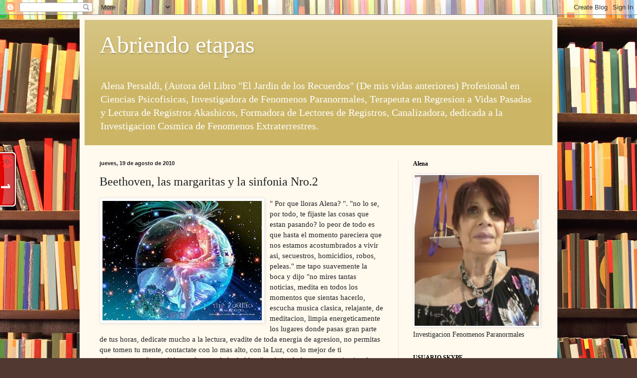

--- FILE ---
content_type: text/html; charset=UTF-8
request_url: https://abriendoetapas.blogspot.com/2010/08/beethoven-las-margaritas-y-la-sinfonia.html
body_size: 23448
content:
<!DOCTYPE html>
<html class='v2' dir='ltr' lang='es'>
<head>
<link href='https://www.blogger.com/static/v1/widgets/335934321-css_bundle_v2.css' rel='stylesheet' type='text/css'/>
<meta content='width=1100' name='viewport'/>
<meta content='text/html; charset=UTF-8' http-equiv='Content-Type'/>
<meta content='blogger' name='generator'/>
<link href='https://abriendoetapas.blogspot.com/favicon.ico' rel='icon' type='image/x-icon'/>
<link href='http://abriendoetapas.blogspot.com/2010/08/beethoven-las-margaritas-y-la-sinfonia.html' rel='canonical'/>
<link rel="alternate" type="application/atom+xml" title="Abriendo etapas - Atom" href="https://abriendoetapas.blogspot.com/feeds/posts/default" />
<link rel="alternate" type="application/rss+xml" title="Abriendo etapas - RSS" href="https://abriendoetapas.blogspot.com/feeds/posts/default?alt=rss" />
<link rel="service.post" type="application/atom+xml" title="Abriendo etapas - Atom" href="https://www.blogger.com/feeds/221783814054739397/posts/default" />

<link rel="alternate" type="application/atom+xml" title="Abriendo etapas - Atom" href="https://abriendoetapas.blogspot.com/feeds/4192642857840166922/comments/default" />
<!--Can't find substitution for tag [blog.ieCssRetrofitLinks]-->
<link href='https://blogger.googleusercontent.com/img/b/R29vZ2xl/AVvXsEg7ItwD6IbaeKGJL-p62I4BE4LAf5TCvqbWUASXY5zbiiuIdDDLMnHhxIdL3LmUkda86k-O5T-YK_bxB5Pfwi4RvWfD1X-9CHBldMVdZqe59P9EMc1vHX195PdDL09TLhKWWzegW3OeDKc6/s320/burbuja' rel='image_src'/>
<meta content='http://abriendoetapas.blogspot.com/2010/08/beethoven-las-margaritas-y-la-sinfonia.html' property='og:url'/>
<meta content='Beethoven, las margaritas y la sinfonia Nro.2' property='og:title'/>
<meta content='&quot; Por que lloras Alena? &quot;. &quot;no lo se, por todo, te fijaste las cosas que estan pasando? lo peor de todo es que hasta el momento pareciera qu...' property='og:description'/>
<meta content='https://blogger.googleusercontent.com/img/b/R29vZ2xl/AVvXsEg7ItwD6IbaeKGJL-p62I4BE4LAf5TCvqbWUASXY5zbiiuIdDDLMnHhxIdL3LmUkda86k-O5T-YK_bxB5Pfwi4RvWfD1X-9CHBldMVdZqe59P9EMc1vHX195PdDL09TLhKWWzegW3OeDKc6/w1200-h630-p-k-no-nu/burbuja' property='og:image'/>
<title>Abriendo etapas: Beethoven, las margaritas y la sinfonia Nro.2</title>
<style id='page-skin-1' type='text/css'><!--
/*
-----------------------------------------------
Blogger Template Style
Name:     Simple
Designer: Blogger
URL:      www.blogger.com
----------------------------------------------- */
/* Content
----------------------------------------------- */
body {
font: normal normal 14px Georgia, Utopia, 'Palatino Linotype', Palatino, serif;
color: #222222;
background: #513831 url(//themes.googleusercontent.com/image?id=1KH22PlFqsiVYxboQNAoJjYmRbw5M4REHmdJbHT5M2x9zVMGrCqwSjZvaQW_A10KPc6Il) repeat scroll top center /* Credit: luoman (https://www.istockphoto.com/googleimages.php?id=11394138&amp;platform=blogger) */;
padding: 0 40px 40px 40px;
}
html body .region-inner {
min-width: 0;
max-width: 100%;
width: auto;
}
h2 {
font-size: 22px;
}
a:link {
text-decoration:none;
color: #993300;
}
a:visited {
text-decoration:none;
color: #888888;
}
a:hover {
text-decoration:underline;
color: #ff1900;
}
.body-fauxcolumn-outer .fauxcolumn-inner {
background: transparent none repeat scroll top left;
_background-image: none;
}
.body-fauxcolumn-outer .cap-top {
position: absolute;
z-index: 1;
height: 400px;
width: 100%;
}
.body-fauxcolumn-outer .cap-top .cap-left {
width: 100%;
background: transparent none repeat-x scroll top left;
_background-image: none;
}
.content-outer {
-moz-box-shadow: 0 0 40px rgba(0, 0, 0, .15);
-webkit-box-shadow: 0 0 5px rgba(0, 0, 0, .15);
-goog-ms-box-shadow: 0 0 10px #333333;
box-shadow: 0 0 40px rgba(0, 0, 0, .15);
margin-bottom: 1px;
}
.content-inner {
padding: 10px 10px;
}
.content-inner {
background-color: #fff9ee;
}
/* Header
----------------------------------------------- */
.header-outer {
background: #ccb666 url(https://resources.blogblog.com/blogblog/data/1kt/simple/gradients_light.png) repeat-x scroll 0 -400px;
_background-image: none;
}
.Header h1 {
font: normal normal 48px Georgia, Utopia, 'Palatino Linotype', Palatino, serif;
color: #ffffff;
text-shadow: 1px 2px 3px rgba(0, 0, 0, .2);
}
.Header h1 a {
color: #ffffff;
}
.Header .description {
font-size: 140%;
color: #ffffff;
}
.header-inner .Header .titlewrapper {
padding: 22px 30px;
}
.header-inner .Header .descriptionwrapper {
padding: 0 30px;
}
/* Tabs
----------------------------------------------- */
.tabs-inner .section:first-child {
border-top: 0 solid #eee5dd;
}
.tabs-inner .section:first-child ul {
margin-top: -0;
border-top: 0 solid #eee5dd;
border-left: 0 solid #eee5dd;
border-right: 0 solid #eee5dd;
}
.tabs-inner .widget ul {
background: #fff9ee none repeat-x scroll 0 -800px;
_background-image: none;
border-bottom: 1px solid #eee5dd;
margin-top: 0;
margin-left: -30px;
margin-right: -30px;
}
.tabs-inner .widget li a {
display: inline-block;
padding: .6em 1em;
font: normal normal 16px Georgia, Utopia, 'Palatino Linotype', Palatino, serif;
color: #998877;
border-left: 1px solid #fff9ee;
border-right: 1px solid #eee5dd;
}
.tabs-inner .widget li:first-child a {
border-left: none;
}
.tabs-inner .widget li.selected a, .tabs-inner .widget li a:hover {
color: #000000;
background-color: #fff9ee;
text-decoration: none;
}
/* Columns
----------------------------------------------- */
.main-outer {
border-top: 0 solid #eee5dd;
}
.fauxcolumn-left-outer .fauxcolumn-inner {
border-right: 1px solid #eee5dd;
}
.fauxcolumn-right-outer .fauxcolumn-inner {
border-left: 1px solid #eee5dd;
}
/* Headings
----------------------------------------------- */
div.widget > h2,
div.widget h2.title {
margin: 0 0 1em 0;
font: normal bold 12px Georgia, Utopia, 'Palatino Linotype', Palatino, serif;
color: #000000;
}
/* Widgets
----------------------------------------------- */
.widget .zippy {
color: #999999;
text-shadow: 2px 2px 1px rgba(0, 0, 0, .1);
}
.widget .popular-posts ul {
list-style: none;
}
/* Posts
----------------------------------------------- */
h2.date-header {
font: normal bold 11px Arial, Tahoma, Helvetica, FreeSans, sans-serif;
}
.date-header span {
background-color: transparent;
color: #222222;
padding: inherit;
letter-spacing: inherit;
margin: inherit;
}
.main-inner {
padding-top: 30px;
padding-bottom: 30px;
}
.main-inner .column-center-inner {
padding: 0 15px;
}
.main-inner .column-center-inner .section {
margin: 0 15px;
}
.post {
margin: 0 0 25px 0;
}
h3.post-title, .comments h4 {
font: normal normal 24px Georgia, Utopia, 'Palatino Linotype', Palatino, serif;
margin: .75em 0 0;
}
.post-body {
font-size: 110%;
line-height: 1.4;
position: relative;
}
.post-body img, .post-body .tr-caption-container, .Profile img, .Image img,
.BlogList .item-thumbnail img {
padding: 2px;
background: #ffffff;
border: 1px solid #eeeeee;
-moz-box-shadow: 1px 1px 5px rgba(0, 0, 0, .1);
-webkit-box-shadow: 1px 1px 5px rgba(0, 0, 0, .1);
box-shadow: 1px 1px 5px rgba(0, 0, 0, .1);
}
.post-body img, .post-body .tr-caption-container {
padding: 5px;
}
.post-body .tr-caption-container {
color: #222222;
}
.post-body .tr-caption-container img {
padding: 0;
background: transparent;
border: none;
-moz-box-shadow: 0 0 0 rgba(0, 0, 0, .1);
-webkit-box-shadow: 0 0 0 rgba(0, 0, 0, .1);
box-shadow: 0 0 0 rgba(0, 0, 0, .1);
}
.post-header {
margin: 0 0 1.5em;
line-height: 1.6;
font-size: 90%;
}
.post-footer {
margin: 20px -2px 0;
padding: 5px 10px;
color: #666555;
background-color: #eee9dd;
border-bottom: 1px solid #eeeeee;
line-height: 1.6;
font-size: 90%;
}
#comments .comment-author {
padding-top: 1.5em;
border-top: 1px solid #eee5dd;
background-position: 0 1.5em;
}
#comments .comment-author:first-child {
padding-top: 0;
border-top: none;
}
.avatar-image-container {
margin: .2em 0 0;
}
#comments .avatar-image-container img {
border: 1px solid #eeeeee;
}
/* Comments
----------------------------------------------- */
.comments .comments-content .icon.blog-author {
background-repeat: no-repeat;
background-image: url([data-uri]);
}
.comments .comments-content .loadmore a {
border-top: 1px solid #999999;
border-bottom: 1px solid #999999;
}
.comments .comment-thread.inline-thread {
background-color: #eee9dd;
}
.comments .continue {
border-top: 2px solid #999999;
}
/* Accents
---------------------------------------------- */
.section-columns td.columns-cell {
border-left: 1px solid #eee5dd;
}
.blog-pager {
background: transparent none no-repeat scroll top center;
}
.blog-pager-older-link, .home-link,
.blog-pager-newer-link {
background-color: #fff9ee;
padding: 5px;
}
.footer-outer {
border-top: 0 dashed #bbbbbb;
}
/* Mobile
----------------------------------------------- */
body.mobile  {
background-size: auto;
}
.mobile .body-fauxcolumn-outer {
background: transparent none repeat scroll top left;
}
.mobile .body-fauxcolumn-outer .cap-top {
background-size: 100% auto;
}
.mobile .content-outer {
-webkit-box-shadow: 0 0 3px rgba(0, 0, 0, .15);
box-shadow: 0 0 3px rgba(0, 0, 0, .15);
}
.mobile .tabs-inner .widget ul {
margin-left: 0;
margin-right: 0;
}
.mobile .post {
margin: 0;
}
.mobile .main-inner .column-center-inner .section {
margin: 0;
}
.mobile .date-header span {
padding: 0.1em 10px;
margin: 0 -10px;
}
.mobile h3.post-title {
margin: 0;
}
.mobile .blog-pager {
background: transparent none no-repeat scroll top center;
}
.mobile .footer-outer {
border-top: none;
}
.mobile .main-inner, .mobile .footer-inner {
background-color: #fff9ee;
}
.mobile-index-contents {
color: #222222;
}
.mobile-link-button {
background-color: #993300;
}
.mobile-link-button a:link, .mobile-link-button a:visited {
color: #ffffff;
}
.mobile .tabs-inner .section:first-child {
border-top: none;
}
.mobile .tabs-inner .PageList .widget-content {
background-color: #fff9ee;
color: #000000;
border-top: 1px solid #eee5dd;
border-bottom: 1px solid #eee5dd;
}
.mobile .tabs-inner .PageList .widget-content .pagelist-arrow {
border-left: 1px solid #eee5dd;
}

--></style>
<style id='template-skin-1' type='text/css'><!--
body {
min-width: 960px;
}
.content-outer, .content-fauxcolumn-outer, .region-inner {
min-width: 960px;
max-width: 960px;
_width: 960px;
}
.main-inner .columns {
padding-left: 0;
padding-right: 310px;
}
.main-inner .fauxcolumn-center-outer {
left: 0;
right: 310px;
/* IE6 does not respect left and right together */
_width: expression(this.parentNode.offsetWidth -
parseInt("0") -
parseInt("310px") + 'px');
}
.main-inner .fauxcolumn-left-outer {
width: 0;
}
.main-inner .fauxcolumn-right-outer {
width: 310px;
}
.main-inner .column-left-outer {
width: 0;
right: 100%;
margin-left: -0;
}
.main-inner .column-right-outer {
width: 310px;
margin-right: -310px;
}
#layout {
min-width: 0;
}
#layout .content-outer {
min-width: 0;
width: 800px;
}
#layout .region-inner {
min-width: 0;
width: auto;
}
body#layout div.add_widget {
padding: 8px;
}
body#layout div.add_widget a {
margin-left: 32px;
}
--></style>
<style>
    body {background-image:url(\/\/themes.googleusercontent.com\/image?id=1KH22PlFqsiVYxboQNAoJjYmRbw5M4REHmdJbHT5M2x9zVMGrCqwSjZvaQW_A10KPc6Il);}
    
@media (max-width: 200px) { body {background-image:url(\/\/themes.googleusercontent.com\/image?id=1KH22PlFqsiVYxboQNAoJjYmRbw5M4REHmdJbHT5M2x9zVMGrCqwSjZvaQW_A10KPc6Il&options=w200);}}
@media (max-width: 400px) and (min-width: 201px) { body {background-image:url(\/\/themes.googleusercontent.com\/image?id=1KH22PlFqsiVYxboQNAoJjYmRbw5M4REHmdJbHT5M2x9zVMGrCqwSjZvaQW_A10KPc6Il&options=w400);}}
@media (max-width: 800px) and (min-width: 401px) { body {background-image:url(\/\/themes.googleusercontent.com\/image?id=1KH22PlFqsiVYxboQNAoJjYmRbw5M4REHmdJbHT5M2x9zVMGrCqwSjZvaQW_A10KPc6Il&options=w800);}}
@media (max-width: 1200px) and (min-width: 801px) { body {background-image:url(\/\/themes.googleusercontent.com\/image?id=1KH22PlFqsiVYxboQNAoJjYmRbw5M4REHmdJbHT5M2x9zVMGrCqwSjZvaQW_A10KPc6Il&options=w1200);}}
/* Last tag covers anything over one higher than the previous max-size cap. */
@media (min-width: 1201px) { body {background-image:url(\/\/themes.googleusercontent.com\/image?id=1KH22PlFqsiVYxboQNAoJjYmRbw5M4REHmdJbHT5M2x9zVMGrCqwSjZvaQW_A10KPc6Il&options=w1600);}}
  </style>
<link href='https://www.blogger.com/dyn-css/authorization.css?targetBlogID=221783814054739397&amp;zx=91d9be97-971b-4d48-8e35-df4565d8ecca' media='none' onload='if(media!=&#39;all&#39;)media=&#39;all&#39;' rel='stylesheet'/><noscript><link href='https://www.blogger.com/dyn-css/authorization.css?targetBlogID=221783814054739397&amp;zx=91d9be97-971b-4d48-8e35-df4565d8ecca' rel='stylesheet'/></noscript>
<meta name='google-adsense-platform-account' content='ca-host-pub-1556223355139109'/>
<meta name='google-adsense-platform-domain' content='blogspot.com'/>

</head>
<body class='loading variant-literate'>
<div class='navbar section' id='navbar' name='Barra de navegación'><div class='widget Navbar' data-version='1' id='Navbar1'><script type="text/javascript">
    function setAttributeOnload(object, attribute, val) {
      if(window.addEventListener) {
        window.addEventListener('load',
          function(){ object[attribute] = val; }, false);
      } else {
        window.attachEvent('onload', function(){ object[attribute] = val; });
      }
    }
  </script>
<div id="navbar-iframe-container"></div>
<script type="text/javascript" src="https://apis.google.com/js/platform.js"></script>
<script type="text/javascript">
      gapi.load("gapi.iframes:gapi.iframes.style.bubble", function() {
        if (gapi.iframes && gapi.iframes.getContext) {
          gapi.iframes.getContext().openChild({
              url: 'https://www.blogger.com/navbar/221783814054739397?po\x3d4192642857840166922\x26origin\x3dhttps://abriendoetapas.blogspot.com',
              where: document.getElementById("navbar-iframe-container"),
              id: "navbar-iframe"
          });
        }
      });
    </script><script type="text/javascript">
(function() {
var script = document.createElement('script');
script.type = 'text/javascript';
script.src = '//pagead2.googlesyndication.com/pagead/js/google_top_exp.js';
var head = document.getElementsByTagName('head')[0];
if (head) {
head.appendChild(script);
}})();
</script>
</div></div>
<div class='body-fauxcolumns'>
<div class='fauxcolumn-outer body-fauxcolumn-outer'>
<div class='cap-top'>
<div class='cap-left'></div>
<div class='cap-right'></div>
</div>
<div class='fauxborder-left'>
<div class='fauxborder-right'></div>
<div class='fauxcolumn-inner'>
</div>
</div>
<div class='cap-bottom'>
<div class='cap-left'></div>
<div class='cap-right'></div>
</div>
</div>
</div>
<div class='content'>
<div class='content-fauxcolumns'>
<div class='fauxcolumn-outer content-fauxcolumn-outer'>
<div class='cap-top'>
<div class='cap-left'></div>
<div class='cap-right'></div>
</div>
<div class='fauxborder-left'>
<div class='fauxborder-right'></div>
<div class='fauxcolumn-inner'>
</div>
</div>
<div class='cap-bottom'>
<div class='cap-left'></div>
<div class='cap-right'></div>
</div>
</div>
</div>
<div class='content-outer'>
<div class='content-cap-top cap-top'>
<div class='cap-left'></div>
<div class='cap-right'></div>
</div>
<div class='fauxborder-left content-fauxborder-left'>
<div class='fauxborder-right content-fauxborder-right'></div>
<div class='content-inner'>
<header>
<div class='header-outer'>
<div class='header-cap-top cap-top'>
<div class='cap-left'></div>
<div class='cap-right'></div>
</div>
<div class='fauxborder-left header-fauxborder-left'>
<div class='fauxborder-right header-fauxborder-right'></div>
<div class='region-inner header-inner'>
<div class='header section' id='header' name='Cabecera'><div class='widget Header' data-version='1' id='Header1'>
<div id='header-inner'>
<div class='titlewrapper'>
<h1 class='title'>
<a href='https://abriendoetapas.blogspot.com/'>
Abriendo etapas
</a>
</h1>
</div>
<div class='descriptionwrapper'>
<p class='description'><span>Alena Persaldi, (Autora del Libro "El Jardin de los Recuerdos" (De mis vidas anteriores)  Profesional en Ciencias Psicofisicas, Investigadora de Fenomenos Paranormales, Terapeuta en  Regresion a Vidas Pasadas y Lectura de Registros Akashicos, Formadora de Lectores de Registros,  Canalizadora, dedicada a la Investigacion Cosmica de Fenomenos Extraterrestres.</span></p>
</div>
</div>
</div></div>
</div>
</div>
<div class='header-cap-bottom cap-bottom'>
<div class='cap-left'></div>
<div class='cap-right'></div>
</div>
</div>
</header>
<div class='tabs-outer'>
<div class='tabs-cap-top cap-top'>
<div class='cap-left'></div>
<div class='cap-right'></div>
</div>
<div class='fauxborder-left tabs-fauxborder-left'>
<div class='fauxborder-right tabs-fauxborder-right'></div>
<div class='region-inner tabs-inner'>
<div class='tabs no-items section' id='crosscol' name='Multicolumnas'></div>
<div class='tabs no-items section' id='crosscol-overflow' name='Cross-Column 2'></div>
</div>
</div>
<div class='tabs-cap-bottom cap-bottom'>
<div class='cap-left'></div>
<div class='cap-right'></div>
</div>
</div>
<div class='main-outer'>
<div class='main-cap-top cap-top'>
<div class='cap-left'></div>
<div class='cap-right'></div>
</div>
<div class='fauxborder-left main-fauxborder-left'>
<div class='fauxborder-right main-fauxborder-right'></div>
<div class='region-inner main-inner'>
<div class='columns fauxcolumns'>
<div class='fauxcolumn-outer fauxcolumn-center-outer'>
<div class='cap-top'>
<div class='cap-left'></div>
<div class='cap-right'></div>
</div>
<div class='fauxborder-left'>
<div class='fauxborder-right'></div>
<div class='fauxcolumn-inner'>
</div>
</div>
<div class='cap-bottom'>
<div class='cap-left'></div>
<div class='cap-right'></div>
</div>
</div>
<div class='fauxcolumn-outer fauxcolumn-left-outer'>
<div class='cap-top'>
<div class='cap-left'></div>
<div class='cap-right'></div>
</div>
<div class='fauxborder-left'>
<div class='fauxborder-right'></div>
<div class='fauxcolumn-inner'>
</div>
</div>
<div class='cap-bottom'>
<div class='cap-left'></div>
<div class='cap-right'></div>
</div>
</div>
<div class='fauxcolumn-outer fauxcolumn-right-outer'>
<div class='cap-top'>
<div class='cap-left'></div>
<div class='cap-right'></div>
</div>
<div class='fauxborder-left'>
<div class='fauxborder-right'></div>
<div class='fauxcolumn-inner'>
</div>
</div>
<div class='cap-bottom'>
<div class='cap-left'></div>
<div class='cap-right'></div>
</div>
</div>
<!-- corrects IE6 width calculation -->
<div class='columns-inner'>
<div class='column-center-outer'>
<div class='column-center-inner'>
<div class='main section' id='main' name='Principal'><div class='widget Blog' data-version='1' id='Blog1'>
<div class='blog-posts hfeed'>

          <div class="date-outer">
        
<h2 class='date-header'><span>jueves, 19 de agosto de 2010</span></h2>

          <div class="date-posts">
        
<div class='post-outer'>
<div class='post hentry uncustomized-post-template' itemprop='blogPost' itemscope='itemscope' itemtype='http://schema.org/BlogPosting'>
<meta content='https://blogger.googleusercontent.com/img/b/R29vZ2xl/AVvXsEg7ItwD6IbaeKGJL-p62I4BE4LAf5TCvqbWUASXY5zbiiuIdDDLMnHhxIdL3LmUkda86k-O5T-YK_bxB5Pfwi4RvWfD1X-9CHBldMVdZqe59P9EMc1vHX195PdDL09TLhKWWzegW3OeDKc6/s320/burbuja' itemprop='image_url'/>
<meta content='221783814054739397' itemprop='blogId'/>
<meta content='4192642857840166922' itemprop='postId'/>
<a name='4192642857840166922'></a>
<h3 class='post-title entry-title' itemprop='name'>
Beethoven, las margaritas y la sinfonia Nro.2
</h3>
<div class='post-header'>
<div class='post-header-line-1'></div>
</div>
<div class='post-body entry-content' id='post-body-4192642857840166922' itemprop='description articleBody'>
<a href="https://blogger.googleusercontent.com/img/b/R29vZ2xl/AVvXsEg7ItwD6IbaeKGJL-p62I4BE4LAf5TCvqbWUASXY5zbiiuIdDDLMnHhxIdL3LmUkda86k-O5T-YK_bxB5Pfwi4RvWfD1X-9CHBldMVdZqe59P9EMc1vHX195PdDL09TLhKWWzegW3OeDKc6/s1600/burbuja"><img alt="" border="0" id="BLOGGER_PHOTO_ID_5507188256484156802" src="https://blogger.googleusercontent.com/img/b/R29vZ2xl/AVvXsEg7ItwD6IbaeKGJL-p62I4BE4LAf5TCvqbWUASXY5zbiiuIdDDLMnHhxIdL3LmUkda86k-O5T-YK_bxB5Pfwi4RvWfD1X-9CHBldMVdZqe59P9EMc1vHX195PdDL09TLhKWWzegW3OeDKc6/s320/burbuja" style="FLOAT: left; MARGIN: 0px 10px 10px 0px; WIDTH: 320px; CURSOR: hand; HEIGHT: 240px" /></a>" Por que lloras Alena? ". "no lo se, por todo, te fijaste las cosas que estan pasando? lo peor de todo es que hasta el momento pareciera que nos estamos acostumbrados a vivir asi, secuestros, homicidios, robos, peleas." me tapo suavemente la boca y dijo "no mires tantas noticias, medita en todos los momentos que sientas hacerlo, escucha musica clasica, relajante, de meditacion, limpia energeticamente los lugares donde pasas gran parte de tus horas, dedicate mucho a la lectura, evadite de toda energia de agresion, no permitas que tomen tu mente, contactate con lo mas alto, con la Luz, con lo mejor de ti misma............." a medida que lo escuchaba hablar, iba abriendo lentamente mis ojos, hasta que estuve totalmente despierta, en ese preciso momento recorde que habia soñado con Beethoven, con Beethoven? me pregunte a mi misma y que alguien me señalaba la Sinfonia No.2, recorde tambien que en mis sueños habia muchas flores de margaritas que caian en cascada, con aguilas volando, con sol, con montaña y verde, mucho verde. Trate de unir todas las imagenes, senti que era como el armado de un rompecabezas, (que no pude armar), y sobre todo ello aquella voz de alguien (que no se quien era y que no provenia del sueño ) que me aconsejaba, y me contenia, a tal punto que desperte con mucha tranquilidad, que mas puedo decirles? lo unico que me quedo claro es que me levante mas dispuesta que nunca, parecia que una energia renovadora y generalizada corria por mi cuerpo, me daba ideas, alegria, fuerza, esperanza.....saben pienso y pienso y todavia tengo una pregunta cuya respuesta no encuentro, donde estuvo anoche mi espiritu mientras mi cuerpo descansaba?................<br /><a href="//www.youtube.com/watch?v=FcU8qO3n9qQ">http://www.youtube.com/watch?v=FcU8qO3n9qQ</a><br />Alena
<div style='clear: both;'></div>
</div>
<div class='post-footer'>
<div class='post-footer-line post-footer-line-1'>
<span class='post-author vcard'>
Publicado por
<span class='fn' itemprop='author' itemscope='itemscope' itemtype='http://schema.org/Person'>
<meta content='https://www.blogger.com/profile/02039169776981369157' itemprop='url'/>
<a class='g-profile' href='https://www.blogger.com/profile/02039169776981369157' rel='author' title='author profile'>
<span itemprop='name'>Alena</span>
</a>
</span>
</span>
<span class='post-timestamp'>
en
<meta content='http://abriendoetapas.blogspot.com/2010/08/beethoven-las-margaritas-y-la-sinfonia.html' itemprop='url'/>
<a class='timestamp-link' href='https://abriendoetapas.blogspot.com/2010/08/beethoven-las-margaritas-y-la-sinfonia.html' rel='bookmark' title='permanent link'><abbr class='published' itemprop='datePublished' title='2010-08-19T11:22:00-07:00'>11:22</abbr></a>
</span>
<span class='post-comment-link'>
</span>
<span class='post-icons'>
<span class='item-control blog-admin pid-1848721969'>
<a href='https://www.blogger.com/post-edit.g?blogID=221783814054739397&postID=4192642857840166922&from=pencil' title='Editar entrada'>
<img alt='' class='icon-action' height='18' src='https://resources.blogblog.com/img/icon18_edit_allbkg.gif' width='18'/>
</a>
</span>
</span>
<div class='post-share-buttons goog-inline-block'>
</div>
</div>
<div class='post-footer-line post-footer-line-2'>
<span class='post-labels'>
</span>
</div>
<div class='post-footer-line post-footer-line-3'>
<span class='post-location'>
</span>
</div>
</div>
</div>
<div class='comments' id='comments'>
<a name='comments'></a>
<h4>2 comentarios:</h4>
<div class='comments-content'>
<script async='async' src='' type='text/javascript'></script>
<script type='text/javascript'>
    (function() {
      var items = null;
      var msgs = null;
      var config = {};

// <![CDATA[
      var cursor = null;
      if (items && items.length > 0) {
        cursor = parseInt(items[items.length - 1].timestamp) + 1;
      }

      var bodyFromEntry = function(entry) {
        var text = (entry &&
                    ((entry.content && entry.content.$t) ||
                     (entry.summary && entry.summary.$t))) ||
            '';
        if (entry && entry.gd$extendedProperty) {
          for (var k in entry.gd$extendedProperty) {
            if (entry.gd$extendedProperty[k].name == 'blogger.contentRemoved') {
              return '<span class="deleted-comment">' + text + '</span>';
            }
          }
        }
        return text;
      }

      var parse = function(data) {
        cursor = null;
        var comments = [];
        if (data && data.feed && data.feed.entry) {
          for (var i = 0, entry; entry = data.feed.entry[i]; i++) {
            var comment = {};
            // comment ID, parsed out of the original id format
            var id = /blog-(\d+).post-(\d+)/.exec(entry.id.$t);
            comment.id = id ? id[2] : null;
            comment.body = bodyFromEntry(entry);
            comment.timestamp = Date.parse(entry.published.$t) + '';
            if (entry.author && entry.author.constructor === Array) {
              var auth = entry.author[0];
              if (auth) {
                comment.author = {
                  name: (auth.name ? auth.name.$t : undefined),
                  profileUrl: (auth.uri ? auth.uri.$t : undefined),
                  avatarUrl: (auth.gd$image ? auth.gd$image.src : undefined)
                };
              }
            }
            if (entry.link) {
              if (entry.link[2]) {
                comment.link = comment.permalink = entry.link[2].href;
              }
              if (entry.link[3]) {
                var pid = /.*comments\/default\/(\d+)\?.*/.exec(entry.link[3].href);
                if (pid && pid[1]) {
                  comment.parentId = pid[1];
                }
              }
            }
            comment.deleteclass = 'item-control blog-admin';
            if (entry.gd$extendedProperty) {
              for (var k in entry.gd$extendedProperty) {
                if (entry.gd$extendedProperty[k].name == 'blogger.itemClass') {
                  comment.deleteclass += ' ' + entry.gd$extendedProperty[k].value;
                } else if (entry.gd$extendedProperty[k].name == 'blogger.displayTime') {
                  comment.displayTime = entry.gd$extendedProperty[k].value;
                }
              }
            }
            comments.push(comment);
          }
        }
        return comments;
      };

      var paginator = function(callback) {
        if (hasMore()) {
          var url = config.feed + '?alt=json&v=2&orderby=published&reverse=false&max-results=50';
          if (cursor) {
            url += '&published-min=' + new Date(cursor).toISOString();
          }
          window.bloggercomments = function(data) {
            var parsed = parse(data);
            cursor = parsed.length < 50 ? null
                : parseInt(parsed[parsed.length - 1].timestamp) + 1
            callback(parsed);
            window.bloggercomments = null;
          }
          url += '&callback=bloggercomments';
          var script = document.createElement('script');
          script.type = 'text/javascript';
          script.src = url;
          document.getElementsByTagName('head')[0].appendChild(script);
        }
      };
      var hasMore = function() {
        return !!cursor;
      };
      var getMeta = function(key, comment) {
        if ('iswriter' == key) {
          var matches = !!comment.author
              && comment.author.name == config.authorName
              && comment.author.profileUrl == config.authorUrl;
          return matches ? 'true' : '';
        } else if ('deletelink' == key) {
          return config.baseUri + '/comment/delete/'
               + config.blogId + '/' + comment.id;
        } else if ('deleteclass' == key) {
          return comment.deleteclass;
        }
        return '';
      };

      var replybox = null;
      var replyUrlParts = null;
      var replyParent = undefined;

      var onReply = function(commentId, domId) {
        if (replybox == null) {
          // lazily cache replybox, and adjust to suit this style:
          replybox = document.getElementById('comment-editor');
          if (replybox != null) {
            replybox.height = '250px';
            replybox.style.display = 'block';
            replyUrlParts = replybox.src.split('#');
          }
        }
        if (replybox && (commentId !== replyParent)) {
          replybox.src = '';
          document.getElementById(domId).insertBefore(replybox, null);
          replybox.src = replyUrlParts[0]
              + (commentId ? '&parentID=' + commentId : '')
              + '#' + replyUrlParts[1];
          replyParent = commentId;
        }
      };

      var hash = (window.location.hash || '#').substring(1);
      var startThread, targetComment;
      if (/^comment-form_/.test(hash)) {
        startThread = hash.substring('comment-form_'.length);
      } else if (/^c[0-9]+$/.test(hash)) {
        targetComment = hash.substring(1);
      }

      // Configure commenting API:
      var configJso = {
        'maxDepth': config.maxThreadDepth
      };
      var provider = {
        'id': config.postId,
        'data': items,
        'loadNext': paginator,
        'hasMore': hasMore,
        'getMeta': getMeta,
        'onReply': onReply,
        'rendered': true,
        'initComment': targetComment,
        'initReplyThread': startThread,
        'config': configJso,
        'messages': msgs
      };

      var render = function() {
        if (window.goog && window.goog.comments) {
          var holder = document.getElementById('comment-holder');
          window.goog.comments.render(holder, provider);
        }
      };

      // render now, or queue to render when library loads:
      if (window.goog && window.goog.comments) {
        render();
      } else {
        window.goog = window.goog || {};
        window.goog.comments = window.goog.comments || {};
        window.goog.comments.loadQueue = window.goog.comments.loadQueue || [];
        window.goog.comments.loadQueue.push(render);
      }
    })();
// ]]>
  </script>
<div id='comment-holder'>
<div class="comment-thread toplevel-thread"><ol id="top-ra"><li class="comment" id="c3219005073794779445"><div class="avatar-image-container"><img src="//blogger.googleusercontent.com/img/b/R29vZ2xl/AVvXsEg1Vjv8GRpxeHSo4--N9FeOf1N_Ekrpq6YNTwqgvXGUXKoeTPG4wlcodW5nVX6BAyzbAALYqnTX3eDX0AqT1hzQLWaJ4SXtmxVng5QLR52KILYqRaO5xIKDGZphsby5Od0/s45-c/marcoof.png" alt=""/></div><div class="comment-block"><div class="comment-header"><cite class="user"><a href="https://www.blogger.com/profile/04206230559843903402" rel="nofollow">William Jimenez T.</a></cite><span class="icon user "></span><span class="datetime secondary-text"><a rel="nofollow" href="https://abriendoetapas.blogspot.com/2010/08/beethoven-las-margaritas-y-la-sinfonia.html?showComment=1282340765632#c3219005073794779445">20 de agosto de 2010 a las 14:46</a></span></div><p class="comment-content">esta mañana tuve unas palabras , que me llagaron del sueño acontecido, allí venia enredada la respuesta a tu interrogante.<br>tu espíritu estuvo en lo verde, en su centro mismo, allí donde llora la selva, donde gime la creación, donde nace la mar.<br>lo verde,lo infinitamente verde y con sabor a extincion.<br>will</p><span class="comment-actions secondary-text"><a class="comment-reply" target="_self" data-comment-id="3219005073794779445">Responder</a><span class="item-control blog-admin blog-admin pid-1034299531"><a target="_self" href="https://www.blogger.com/comment/delete/221783814054739397/3219005073794779445">Eliminar</a></span></span></div><div class="comment-replies"><div id="c3219005073794779445-rt" class="comment-thread inline-thread hidden"><span class="thread-toggle thread-expanded"><span class="thread-arrow"></span><span class="thread-count"><a target="_self">Respuestas</a></span></span><ol id="c3219005073794779445-ra" class="thread-chrome thread-expanded"><div></div><div id="c3219005073794779445-continue" class="continue"><a class="comment-reply" target="_self" data-comment-id="3219005073794779445">Responder</a></div></ol></div></div><div class="comment-replybox-single" id="c3219005073794779445-ce"></div></li><li class="comment" id="c2417522706553731190"><div class="avatar-image-container"><img src="//blogger.googleusercontent.com/img/b/R29vZ2xl/AVvXsEiI-v8HojSQCslOwKJO_sjnl5dht1oKT85A8MSPrmV96QqejGYNaeyLfIaaPXnjqoAamwdvQT0LHp9brN_TuQ586NdnoTn4wQnzRXpaOSSHNaeRVqk4tR4wC4YlwTzWaA/s45-c/alena+collar.jpg" alt=""/></div><div class="comment-block"><div class="comment-header"><cite class="user"><a href="https://www.blogger.com/profile/02039169776981369157" rel="nofollow">Alena</a></cite><span class="icon user blog-author"></span><span class="datetime secondary-text"><a rel="nofollow" href="https://abriendoetapas.blogspot.com/2010/08/beethoven-las-margaritas-y-la-sinfonia.html?showComment=1282360368823#c2417522706553731190">20 de agosto de 2010 a las 20:12</a></span></div><p class="comment-content">Muchas gracias William! en realidad recibo mucha informacion a traves de los sueños, pero no siempre (como en este caso) puedo obtener una respuesta concreta a lo acontecido,te agradezco muchisimo tu informacion. Beso grande. Alena</p><span class="comment-actions secondary-text"><a class="comment-reply" target="_self" data-comment-id="2417522706553731190">Responder</a><span class="item-control blog-admin blog-admin pid-1848721969"><a target="_self" href="https://www.blogger.com/comment/delete/221783814054739397/2417522706553731190">Eliminar</a></span></span></div><div class="comment-replies"><div id="c2417522706553731190-rt" class="comment-thread inline-thread hidden"><span class="thread-toggle thread-expanded"><span class="thread-arrow"></span><span class="thread-count"><a target="_self">Respuestas</a></span></span><ol id="c2417522706553731190-ra" class="thread-chrome thread-expanded"><div></div><div id="c2417522706553731190-continue" class="continue"><a class="comment-reply" target="_self" data-comment-id="2417522706553731190">Responder</a></div></ol></div></div><div class="comment-replybox-single" id="c2417522706553731190-ce"></div></li></ol><div id="top-continue" class="continue"><a class="comment-reply" target="_self">Añadir comentario</a></div><div class="comment-replybox-thread" id="top-ce"></div><div class="loadmore hidden" data-post-id="4192642857840166922"><a target="_self">Cargar más...</a></div></div>
</div>
</div>
<p class='comment-footer'>
<div class='comment-form'>
<a name='comment-form'></a>
<p>
</p>
<a href='https://www.blogger.com/comment/frame/221783814054739397?po=4192642857840166922&hl=es&saa=85391&origin=https://abriendoetapas.blogspot.com' id='comment-editor-src'></a>
<iframe allowtransparency='true' class='blogger-iframe-colorize blogger-comment-from-post' frameborder='0' height='410px' id='comment-editor' name='comment-editor' src='' width='100%'></iframe>
<script src='https://www.blogger.com/static/v1/jsbin/2830521187-comment_from_post_iframe.js' type='text/javascript'></script>
<script type='text/javascript'>
      BLOG_CMT_createIframe('https://www.blogger.com/rpc_relay.html');
    </script>
</div>
</p>
<div id='backlinks-container'>
<div id='Blog1_backlinks-container'>
</div>
</div>
</div>
</div>

        </div></div>
      
</div>
<div class='blog-pager' id='blog-pager'>
<span id='blog-pager-newer-link'>
<a class='blog-pager-newer-link' href='https://abriendoetapas.blogspot.com/2010/08/regresion-vidas-pasadas-y-recuerdos-pre.html' id='Blog1_blog-pager-newer-link' title='Entrada más reciente'>Entrada más reciente</a>
</span>
<span id='blog-pager-older-link'>
<a class='blog-pager-older-link' href='https://abriendoetapas.blogspot.com/2010/08/ley-universal.html' id='Blog1_blog-pager-older-link' title='Entrada antigua'>Entrada antigua</a>
</span>
<a class='home-link' href='https://abriendoetapas.blogspot.com/'>Inicio</a>
</div>
<div class='clear'></div>
<div class='post-feeds'>
<div class='feed-links'>
Suscribirse a:
<a class='feed-link' href='https://abriendoetapas.blogspot.com/feeds/4192642857840166922/comments/default' target='_blank' type='application/atom+xml'>Enviar comentarios (Atom)</a>
</div>
</div>
</div></div>
</div>
</div>
<div class='column-left-outer'>
<div class='column-left-inner'>
<aside>
</aside>
</div>
</div>
<div class='column-right-outer'>
<div class='column-right-inner'>
<aside>
<div class='sidebar section' id='sidebar-right-1'><div class='widget Image' data-version='1' id='Image6'>
<h2>Alena</h2>
<div class='widget-content'>
<img alt='Alena' height='366' id='Image6_img' src='https://blogger.googleusercontent.com/img/b/R29vZ2xl/AVvXsEg1kQ2c20pUrOgfJxKQdyVunO09JF-xAaSMyFrLBBDjZ7PbTmxwgmCLlufFLa6_VHhkn161m3Z0-jVx6NVl850BUvc3fw2HKb0kp0fa4g8i-Bwbf3eAGHOvUkI_m4abOBeyg9Hvg0hg3Ej1/s1600/foto+cinta+violeta.jpg' width='302'/>
<br/>
<span class='caption'>Investigacion Fenomenos Paranormales</span>
</div>
<div class='clear'></div>
</div><div class='widget Text' data-version='1' id='Text16'>
<h2 class='title'>USUARIO SKYPE</h2>
<div class='widget-content'>
alena.persaldi<br />
</div>
<div class='clear'></div>
</div><div class='widget Text' data-version='1' id='Text13'>
<div class='widget-content'>
"Cuando te envuelve la oscuridad,hasta tu sombra te abandona"
</div>
<div class='clear'></div>
</div><div class='widget Text' data-version='1' id='Text10'>
<h2 class='title'>A seguidores y lectores de este blog</h2>
<div class='widget-content'>
Encontraran algunos post donde Arquehistoria.com sobreimprime en ellos la frase"Plagiado de Arquehistoria.com"esto no es cierto porque en todos los casos he mencionado la fuente, no los voy a eliminar debido a que quiero demostrar que lo que dicen no se corresponde con la realidad. Ya he solicitado explicaciones por esto pero hasta el momento nadie respondio.   Alena Persaldi
</div>
<div class='clear'></div>
</div><div class='widget Text' data-version='1' id='Text7'>
<h2 class='title'>Lectura de Registros Akashicos y Regresion a Vidas Pasadas</h2>
<div class='widget-content'>
<b><span =""  style="color:#cc33cc;">Solicitar turno al: </span></b><div><b><span =""  style="color:#cc33cc;">1556427963</span></b><div><br /></div></div>
</div>
<div class='clear'></div>
</div><div class='widget HTML' data-version='1' id='HTML9'>
<h2 class='title'>TWITTER</h2>
<div class='widget-content'>
<a href="https://twitter.com/AlenaPersaldi" class="twitter-follow-button" data-show-count="false" data-lang="es">Seguir a @AlenaPersaldi</a>
<script>!function(d,s,id){var js,fjs=d.getElementsByTagName(s)[0];if(!d.getElementById(id)){js=d.createElement(s);js.id=id;js.src="//platform.twitter.com/widgets.js";fjs.parentNode.insertBefore(js,fjs);}}(document,"script","twitter-wjs");</script>
</div>
<div class='clear'></div>
</div><div class='widget Image' data-version='1' id='Image2'>
<h2>Mi Animal de Poder</h2>
<div class='widget-content'>
<img alt='Mi Animal de Poder' height='194' id='Image2_img' src='https://blogger.googleusercontent.com/img/b/R29vZ2xl/AVvXsEjdb6BYMpDGt9tx_vU7szdiO6TqSQ6lhskBulOVqKReul65NI0F4zZoQGYUj8-kSr2ZlXXw2PudJhJY6_UPHjwrQK0LnM1f5p7hfrLidroF8kvlcrJBhauL-7ew4cZJiRm8ZzIFhKqYM-Zk/s300/aguila+poder.jpg' width='259'/>
<br/>
</div>
<div class='clear'></div>
</div><div class='widget Text' data-version='1' id='Text6'>
<h2 class='title'>Especificacion de Fuentes</h2>
<div class='widget-content'>
<b>Todas las notas de mi autoria publicadas en el presente blog, estan protegidas por derecho de autor y no tengo inconvenientes que sean difundidas aclarando la fuente. Como así tambien hay publicadas notas que no son de mi autoria por lo tanto al pie aclaro la fuente desde donde fue obtenida y si desean transcribirlas deben aclarar indefectiblemente la fuente por mi mencionada en la misma. Gracias. Alena</b>
</div>
<div class='clear'></div>
</div><div class='widget Text' data-version='1' id='Text4'>
<div class='widget-content'>
<span><b>"NO CORRAS,VE DESPACIO QUE ADONDE TIENES QUE IR ES A TI"</b></span>
</div>
<div class='clear'></div>
</div><div class='widget HTML' data-version='1' id='HTML8'>
<h2 class='title'>Traductor</h2>
<div class='widget-content'>
<style>



.google_translate img {

filter:alpha(opacity=100);

-moz-opacity: 1.0;

opacity: 1.0;

border:0;

}

.google_translate:hover img {

filter:alpha(opacity=30);

-moz-opacity: 0.30;

opacity: 0.30;

border:0;

}

.google_translatextra:hover img {

filter:alpha(opacity=0.30);

-moz-opacity: 0.30;

opacity: 0.30;

border:0;

}

</style>

<div>



<a class="google_translate" href="#" target="_blank" rel="nofollow" title="English" onclick="window.open('http://translate.google.com/translate?u='+encodeURIComponent(location.href)+'&langpair=auto%7Cen&hl=en'); return false;"><img alt="English" border="0" align="absbottom" title="English" height="24" src="https://blogger.googleusercontent.com/img/b/R29vZ2xl/AVvXsEirwDo3Kvx_JtBxbQ4KJN1LNqboSVnSxz8ocCJn8rBQJO5GsOky5x76zP_jBC5iMMx0JzwTqdkrnl5rEdN_OV6tfxUzuRkffR_1qGmB_HgnPTZOPxoqUiwWSqVChT8YL0B8j-CRL8FFLtk/s200/United+Kingdom(Great+Britain).png" style="cursor: pointer;margin-right:8px" width="24"/></a>



<a class="google_translate" href="#" target="_blank" rel="nofollow" title="French" onclick="window.open('http://translate.google.com/translate?u='+encodeURIComponent(location.href)+'&langpair=auto%7Cfr&hl=en'); return false;"><img alt="French" border="0" align="absbottom" title="French" height="24" src="https://blogger.googleusercontent.com/img/b/R29vZ2xl/AVvXsEjSiON1tx9wIppwc6oJALsu0ju7rBE-CkdlsxWWc-gQZwIYHp3YAHuSapcxhlrNPy6tR-LzxHZgCCd5Xya74UHQ0s3SGBBFCLBtSDcuep2tAELxyPTD9gggt2oYTFrrSdFM9CFnFBfH-uw/s200/France.png" style="cursor: pointer;margin-right:8px" width="24"/></a>

<a class="google_translate" href="#" target="_blank" rel="nofollow" title="German" onclick="window.open('http://translate.google.com/translate?u='+encodeURIComponent(location.href)+'&langpair=auto%7Cde&hl=en'); return false;"><img alt="German" border="0" align="absbottom" title="German" height="24" src="https://blogger.googleusercontent.com/img/b/R29vZ2xl/AVvXsEjxCI9OKlDCWBdgs3fBM9ACUr1dTYKqssvkl4SpIcR0O0sMHaIg9zbZZ4miUKe7tIMRfzZ8CJhn2txAMc4_mYfFVwGR9_jswDPn-LOHM5eLZSVk6nm8FhLF5Pq6F7dHfdaF_Pb5orgoN_g/s200/Germany.png" style="cursor: pointer;margin-right:8px" width="24"/></a>



<a class="google_translate" href="#" target="_blank" rel="nofollow" title="Spain" onclick="window.open('http://translate.google.com/translate?u='+encodeURIComponent(location.href)+'&langpair=auto%7Ces&hl=en'); return false;"><img alt="Spain" border="0" align="absbottom" title="Spain" height="24" src="https://blogger.googleusercontent.com/img/b/R29vZ2xl/AVvXsEgArRejGOk308f1LKXeUB088p-UpPhXFMt7AQwugV8t_bi4e70PEqtUrS0bhjIY4sDLu_E_SyrnEEaKoI9kYwivnodkVNyZYRK0YoWfIB_YvdZ05T2zSJCFpnPKrzLEse9wZTH0r2IbGTs/s200/Spain.png" style="cursor: pointer;margin-right:8px" width="24"/></a>



<a class="google_translate" href="#" target="_blank" rel="nofollow" title="Italian" onclick="window.open('http://translate.google.com/translate?u='+encodeURIComponent(location.href)+'&langpair=auto%7Cit&hl=en'); return false;"><img alt="Italian" border="0" align="absbottom" title="Italian" height="24" src="https://blogger.googleusercontent.com/img/b/R29vZ2xl/AVvXsEgeGuaRpyPaj7AfcULf0vLozIKtdhbMJNl3i5PeaOuKYGREzhBhZwgcOQ8Dj_scHL3HF0HDY0vtMV3tDJSllicvHuzBWRkweSZQ1rt9FQzppcRv_LiiqMgAzU4lJBa5WbxwnJ8b0U2JnG4/s200/Italy.png" style="cursor: pointer;margin-right:8px" width="24"/></a>



<a class="google_translate" href="#" target="_blank" rel="nofollow" title="Dutch" onclick="window.open('http://translate.google.com/translate?u='+encodeURIComponent(location.href)+'&langpair=auto%7Cnl&hl=en'); return false;"><img alt="Dutch" border="0" align="absbottom" title="Dutch" height="24" src="https://blogger.googleusercontent.com/img/b/R29vZ2xl/AVvXsEidAl7oN7U8suSKqFp1LOm0SXV2YVSOHrdRJhTpgn7BZFRFZGWbNYpwHnXlwXOQ3IZzLzS31J6iV0SAbbimiI6LARP-QMCSBya2lZjW0_UCuGaZUVdFqTIfpC8qvP7MhtlIEYlhpEN3GUY/s200/Netherlands.png" style="cursor: pointer;margin-right:8px" width="24"/></a>

<a class="google_translate" href="#" target="_blank" rel="nofollow" title="Russian" onclick="window.open('http://translate.google.com/translate?u='+encodeURIComponent(location.href)+'&langpair=auto%7Cru&hl=en'); return false;"><img alt="Russian" border="0" align="absbottom" title="Russian" height="24" src="https://blogger.googleusercontent.com/img/b/R29vZ2xl/AVvXsEjtakdSdJgpa61ekBx2XoJODE_n4ca0y8O7entdX2rbCM4JY4k2RFn_kulQ5SkcaOIcn1155AkmwRGaWLzfUnRrINtRYDjPoeiUYJKOQsyN8gB0aqlHvR3oqwR9eZ5mw4GP3XZR9s7XVcQ/s200/Russian+Federation.png" style="cursor: pointer;margin-right:8px" width="24"/></a></div>
</div>
<div class='clear'></div>
</div><div class='widget Image' data-version='1' id='Image8'>
<div class='widget-content'>
<img alt='' height='537' id='Image8_img' src='https://blogger.googleusercontent.com/img/b/R29vZ2xl/AVvXsEiYMb01BVUgVT1XJDjXbqrMBSXTUqr7ihMyYvLN4B5Wh5uZYrhxf7ZXHL9-uv0PcP9dZYGiyx5920yG5m8Kh7KghiHTCX0Mevk84p52XRIL7MZGwoCDLoJAo-V2vo55n7rDBusbfXoK9jkx/s1600/20170820_135526.jpg' width='302'/>
<br/>
<span class='caption'>Con Tomas, mi nieto</span>
</div>
<div class='clear'></div>
</div><div class='widget Stats' data-version='1' id='Stats1'>
<h2>Vistas de página en total</h2>
<div class='widget-content'>
<div id='Stats1_content' style='display: none;'>
<script src='https://www.gstatic.com/charts/loader.js' type='text/javascript'></script>
<span id='Stats1_sparklinespan' style='display:inline-block; width:75px; height:30px'></span>
<span class='counter-wrapper text-counter-wrapper' id='Stats1_totalCount'>
</span>
<div class='clear'></div>
</div>
</div>
</div><div class='widget Text' data-version='1' id='Text2'>
<div class='widget-content'>
<span class="Apple-style-span" style="font-family: Arial, Helvetica, sans-serif; line-height: 20px; font-size: medium; "><b><p class="fr0" style="margin-top: 0px; margin-right: 0px; margin-bottom: 0px; margin-left: 0px; padding-top: 0px; padding-right: 10px; padding-bottom: 0px; padding-left: 40px; color: rgb(0, 0, 0); display: block; background-attachment: initial; background-origin: initial; background-clip: initial; background-color: initial; font: normal normal normal 1em/normal Arial, Helvetica, sans-serif; background-position: 0% 0%; "><b>"La vida humana debe ser respetada y protegida de manera absoluta desde el momento de la concepción. Desde el primer momento de su existencia, el ser humano debe ver reconocidos sus derechos de persona, entre los cuales está el derecho inviolable de todo ser inocente a la vida."</b></p><p class="fr0" style="margin-top: 0px; margin-right: 0px; margin-bottom: 0px; margin-left: 0px; padding-top: 0px; padding-right: 10px; padding-bottom: 0px; padding-left: 40px; color: rgb(0, 0, 0); display: block; background-attachment: initial; background-origin: initial; background-clip: initial; background-color: initial; font: normal normal normal 1em/normal Arial, Helvetica, sans-serif; background-position: 0% 0%; "><b>                                                                    Juan Pablo II</b></p><span class="aut" style="display: block; margin-top: 0px; margin-right: 0px; margin-bottom: 0px; margin-left: 0px; padding-top: 2px; padding-right: 0px; padding-bottom: 2px; padding-left: 35px; ">                                                                                               </span></b></span>
</div>
<div class='clear'></div>
</div><div class='widget Image' data-version='1' id='Image3'>
<div class='widget-content'>
<img alt='' height='403' id='Image3_img' src='https://blogger.googleusercontent.com/img/b/R29vZ2xl/AVvXsEi3xZaOPO_NjOYdIx5bCSt8l6rW8npuWn7ZttjBHqUkvPGNdyo9I8G50rYVOPXt-lW3H6GuTNmb83eawLR_vW1uLIReEMWhgINOVxbUxeY7RAJ0LJz46u-WYg6KZEg5sivwDv4vSBDlpR41/s1600/20171011_110052.jpg' width='302'/>
<br/>
</div>
<div class='clear'></div>
</div><div class='widget Image' data-version='1' id='Image1'>
<h2>Secretos Cósmicos</h2>
<div class='widget-content'>
<a href='http://secretoscosmicos2012.blogspot.com'>
<img alt='Secretos Cósmicos' height='112' id='Image1_img' src='https://blogger.googleusercontent.com/img/b/R29vZ2xl/AVvXsEisG3p3_gbrPvr5JxdZFPd-LrcLP4WvF_TBmRRpaN0QUrg1VoZPcm4L1HetxukzDFTyehc-K2H9lbyUAUFWffAmc7jaUeRA9bopb_9xmLxWjxdVAOONg42SDU-QF6QYQLcN_U7C-KKxAXcQ/s350/el-cosmos.jpg' width='150'/>
</a>
<br/>
<span class='caption'>LOS INVITO A DESCUBRIR MI OTRO BLOG: SECRETOS COSMICOS</span>
</div>
<div class='clear'></div>
</div><div class='widget HTML' data-version='1' id='HTML1'>
<div class='widget-content'>
<script type="text/javascript" src="//widgets.amung.us/tab.js"></script><script type="text/javascript">WAU_tab('g7jzl6m43kph', 'left-middle')</script>
</div>
<div class='clear'></div>
</div><div class='widget Text' data-version='1' id='Text1'>
<h2 class='title'>ENTRA A MI SITIO WEB</h2>
<div class='widget-content'>
www.alenapersaldi.com.ar
</div>
<div class='clear'></div>
</div></div>
<table border='0' cellpadding='0' cellspacing='0' class='section-columns columns-2'>
<tbody>
<tr>
<td class='first columns-cell'>
<div class='sidebar section' id='sidebar-right-2-1'><div class='widget Image' data-version='1' id='Image4'>
<h2>TOMAS</h2>
<div class='widget-content'>
<img alt='TOMAS' height='196' id='Image4_img' src='https://blogger.googleusercontent.com/img/b/R29vZ2xl/AVvXsEi-y7daz3wwOtKhSZ8f0bIJFOhvj-rNkRsL3pu0HC2BM68feS-qMCvjjfpduj_HKpmHeyKWalZjp6_PzAtZncxaovnvL1e6zP8XPFpUTHT47kLHOpRF-VqEegm86iVCfte7eH-BUu0wgFIs/s1600/jardin1.jpg' width='147'/>
<br/>
</div>
<div class='clear'></div>
</div><div class='widget Text' data-version='1' id='Text15'>
<div class='widget-content'>
DESPUES DE CIERTOS INFIERNOS, NO CUALQUIER DEMONIO TE QUEMA.<br />
</div>
<div class='clear'></div>
</div><div class='widget Image' data-version='1' id='Image11'>
<h2>Josep Capsir Comin</h2>
<div class='widget-content'>
<img alt='Josep Capsir Comin' height='150' id='Image11_img' src='https://blogger.googleusercontent.com/img/b/R29vZ2xl/AVvXsEgXnD0IpeiVikgGP1dSMwgNtQCxn0CdLuDpVLZ7q3MkJViujAIuJp7H2zIrcwWSI9QwIhzLNeK6eh2E3hDeoR7A5ubhaS28JbVck7tsh7ZllGwEfjQ1yNeELQZo5TTah20wu45sHopu8BKE/s1600/josep.jpeg' width='150'/>
<br/>
<span class='caption'>La imaginacion es una propiedad privada inviolable y libre</span>
</div>
<div class='clear'></div>
</div><div class='widget Image' data-version='1' id='Image5'>
<div class='widget-content'>
<img alt='' height='147' id='Image5_img' src='https://blogger.googleusercontent.com/img/b/R29vZ2xl/AVvXsEhNXDw3x8XMybDnbS8nByI69aN4367GIxz5S7qsqf9PoSv55ZlLeW2pRoV6fY4XHegSmWSLaRDK1QcFCbKu0Zsz64nfLm0MXS246eokEIhPeKINCg85_j9E1zremHGjrBnfUEP_rjjBywLA/s147/brujitas.jpg' width='110'/>
<br/>
</div>
<div class='clear'></div>
</div><div class='widget Text' data-version='1' id='Text12'>
<h2 class='title'>Reg.Akashicos a distancia</h2>
<div class='widget-content'>
Solicita tu lectura a: alenapersaldi807@gmail.com
</div>
<div class='clear'></div>
</div><div class='widget Text' data-version='1' id='Text11'>
<h2 class='title'>Conoce el nombre de tus Guias Espirituales</h2>
<div class='widget-content'>
Envia tu nombre completo y fecha de nacimiento a:alenapersaldi807@gmail.com
</div>
<div class='clear'></div>
</div><div class='widget Text' data-version='1' id='Text9'>
<h2 class='title'>Cursos Individuales</h2>
<div class='widget-content'>
<div><b style="color: #cc33cc; font-size: 100%;"><div style="display: inline !important;"><b style="font-size: 100%;">Informes:</b></div></b></div><div><span =""  style="color:#cc33cc;"><b>1556427963</b></span></div>
</div>
<div class='clear'></div>
</div><div class='widget Text' data-version='1' id='Text3'>
<h2 class='title'>Contactame</h2>
<div class='widget-content'>
<span =""  style="color:#cc33cc;"><b>(011) 155642</b></span><div><span =""  style="color:#cc33cc;"><b>Las consultas son solo presenciales,no realizo consultas telefonicas<br /></b></span></div>
</div>
<div class='clear'></div>
</div><div class='widget HTML' data-version='1' id='HTML6'>
<h2 class='title'>TIENDA RINCON NATURAL DE ALENA PERSALDI</h2>
<div class='widget-content'>
<center><a href="http://magickalgraphics.com">
<img src="https://lh3.googleusercontent.com/blogger_img_proxy/AEn0k_ty9oNhnVes_4Cipvb92hu-LEVIPeTb3cmVa2G5kPFnxnC7DDuIut-ThgMENyUFWA4SRMccj8gp3f5BZJ5nlyhYHp-_uSMHyJPyurpfVNVURjIrqaM9PVCZXySCyjHaq4qVPg5OvXQ=s0-d" alt="Book &amp; Candle Comments" border="0"></a><br /><a href="http://www.magickalgraphics.com/">
<span style="font-weight:bold;">
Fragancias,Velas,
Sahumerios Artesanales e Hindues
Protectores Energeticos Personales
 especiales para Hogares y Oficinas
1556427963/ ></span></a></center>
</div>
<div class='clear'></div>
</div><div class='widget Profile' data-version='1' id='Profile1'>
<h2>Mi Perfil</h2>
<div class='widget-content'>
<a href='https://www.blogger.com/profile/02039169776981369157'><img alt='Mi foto' class='profile-img' height='80' src='//blogger.googleusercontent.com/img/b/R29vZ2xl/AVvXsEiI-v8HojSQCslOwKJO_sjnl5dht1oKT85A8MSPrmV96QqejGYNaeyLfIaaPXnjqoAamwdvQT0LHp9brN_TuQ586NdnoTn4wQnzRXpaOSSHNaeRVqk4tR4wC4YlwTzWaA/s220/alena+collar.jpg' width='80'/></a>
<dl class='profile-datablock'>
<dt class='profile-data'>
<a class='profile-name-link g-profile' href='https://www.blogger.com/profile/02039169776981369157' rel='author' style='background-image: url(//www.blogger.com/img/logo-16.png);'>
Alena
</a>
</dt>
<dd class='profile-textblock'>Psicofisica, Investigadora de Fenomenos Paranormales y Cósmicos, Terapeuta en Regresiones a Vidas Pasadas y Lectura de Registros Akashicos</dd>
</dl>
<a class='profile-link' href='https://www.blogger.com/profile/02039169776981369157' rel='author'>Ver todo mi perfil</a>
<div class='clear'></div>
</div>
</div></div>
</td>
<td class='columns-cell'>
<div class='sidebar section' id='sidebar-right-2-2'><div class='widget LinkList' data-version='1' id='LinkList1'>
<h2>LISTA DE ENLACES PAGINAS AMIGAS</h2>
<div class='widget-content'>
<ul>
<li><a href='http://entreelpueblomagico.blogspot.com/'>ENTRE EL PUEBLO MAGICO BLOGSPOT.COM</a></li>
<li><a href='http://www.leycosmica.org/'>www.LeyCosmica.org</a></li>
<li><a href='http://leycosmica.org/'>NUEVA ERA 2012</a></li>
<li><a href='http://leycosmica.org/'>VIAJE ASTRAL</a></li>
</ul>
<div class='clear'></div>
</div>
</div><div class='widget BlogArchive' data-version='1' id='BlogArchive1'>
<h2>Archivo del blog</h2>
<div class='widget-content'>
<div id='ArchiveList'>
<div id='BlogArchive1_ArchiveList'>
<ul class='hierarchy'>
<li class='archivedate collapsed'>
<a class='toggle' href='javascript:void(0)'>
<span class='zippy'>

        &#9658;&#160;
      
</span>
</a>
<a class='post-count-link' href='https://abriendoetapas.blogspot.com/2020/'>
2020
</a>
<span class='post-count' dir='ltr'>(1)</span>
<ul class='hierarchy'>
<li class='archivedate collapsed'>
<a class='toggle' href='javascript:void(0)'>
<span class='zippy'>

        &#9658;&#160;
      
</span>
</a>
<a class='post-count-link' href='https://abriendoetapas.blogspot.com/2020/10/'>
octubre
</a>
<span class='post-count' dir='ltr'>(1)</span>
</li>
</ul>
</li>
</ul>
<ul class='hierarchy'>
<li class='archivedate collapsed'>
<a class='toggle' href='javascript:void(0)'>
<span class='zippy'>

        &#9658;&#160;
      
</span>
</a>
<a class='post-count-link' href='https://abriendoetapas.blogspot.com/2019/'>
2019
</a>
<span class='post-count' dir='ltr'>(5)</span>
<ul class='hierarchy'>
<li class='archivedate collapsed'>
<a class='toggle' href='javascript:void(0)'>
<span class='zippy'>

        &#9658;&#160;
      
</span>
</a>
<a class='post-count-link' href='https://abriendoetapas.blogspot.com/2019/03/'>
marzo
</a>
<span class='post-count' dir='ltr'>(2)</span>
</li>
</ul>
<ul class='hierarchy'>
<li class='archivedate collapsed'>
<a class='toggle' href='javascript:void(0)'>
<span class='zippy'>

        &#9658;&#160;
      
</span>
</a>
<a class='post-count-link' href='https://abriendoetapas.blogspot.com/2019/02/'>
febrero
</a>
<span class='post-count' dir='ltr'>(3)</span>
</li>
</ul>
</li>
</ul>
<ul class='hierarchy'>
<li class='archivedate collapsed'>
<a class='toggle' href='javascript:void(0)'>
<span class='zippy'>

        &#9658;&#160;
      
</span>
</a>
<a class='post-count-link' href='https://abriendoetapas.blogspot.com/2018/'>
2018
</a>
<span class='post-count' dir='ltr'>(5)</span>
<ul class='hierarchy'>
<li class='archivedate collapsed'>
<a class='toggle' href='javascript:void(0)'>
<span class='zippy'>

        &#9658;&#160;
      
</span>
</a>
<a class='post-count-link' href='https://abriendoetapas.blogspot.com/2018/10/'>
octubre
</a>
<span class='post-count' dir='ltr'>(1)</span>
</li>
</ul>
<ul class='hierarchy'>
<li class='archivedate collapsed'>
<a class='toggle' href='javascript:void(0)'>
<span class='zippy'>

        &#9658;&#160;
      
</span>
</a>
<a class='post-count-link' href='https://abriendoetapas.blogspot.com/2018/04/'>
abril
</a>
<span class='post-count' dir='ltr'>(2)</span>
</li>
</ul>
<ul class='hierarchy'>
<li class='archivedate collapsed'>
<a class='toggle' href='javascript:void(0)'>
<span class='zippy'>

        &#9658;&#160;
      
</span>
</a>
<a class='post-count-link' href='https://abriendoetapas.blogspot.com/2018/03/'>
marzo
</a>
<span class='post-count' dir='ltr'>(2)</span>
</li>
</ul>
</li>
</ul>
<ul class='hierarchy'>
<li class='archivedate collapsed'>
<a class='toggle' href='javascript:void(0)'>
<span class='zippy'>

        &#9658;&#160;
      
</span>
</a>
<a class='post-count-link' href='https://abriendoetapas.blogspot.com/2017/'>
2017
</a>
<span class='post-count' dir='ltr'>(4)</span>
<ul class='hierarchy'>
<li class='archivedate collapsed'>
<a class='toggle' href='javascript:void(0)'>
<span class='zippy'>

        &#9658;&#160;
      
</span>
</a>
<a class='post-count-link' href='https://abriendoetapas.blogspot.com/2017/08/'>
agosto
</a>
<span class='post-count' dir='ltr'>(4)</span>
</li>
</ul>
</li>
</ul>
<ul class='hierarchy'>
<li class='archivedate collapsed'>
<a class='toggle' href='javascript:void(0)'>
<span class='zippy'>

        &#9658;&#160;
      
</span>
</a>
<a class='post-count-link' href='https://abriendoetapas.blogspot.com/2016/'>
2016
</a>
<span class='post-count' dir='ltr'>(15)</span>
<ul class='hierarchy'>
<li class='archivedate collapsed'>
<a class='toggle' href='javascript:void(0)'>
<span class='zippy'>

        &#9658;&#160;
      
</span>
</a>
<a class='post-count-link' href='https://abriendoetapas.blogspot.com/2016/05/'>
mayo
</a>
<span class='post-count' dir='ltr'>(2)</span>
</li>
</ul>
<ul class='hierarchy'>
<li class='archivedate collapsed'>
<a class='toggle' href='javascript:void(0)'>
<span class='zippy'>

        &#9658;&#160;
      
</span>
</a>
<a class='post-count-link' href='https://abriendoetapas.blogspot.com/2016/04/'>
abril
</a>
<span class='post-count' dir='ltr'>(1)</span>
</li>
</ul>
<ul class='hierarchy'>
<li class='archivedate collapsed'>
<a class='toggle' href='javascript:void(0)'>
<span class='zippy'>

        &#9658;&#160;
      
</span>
</a>
<a class='post-count-link' href='https://abriendoetapas.blogspot.com/2016/03/'>
marzo
</a>
<span class='post-count' dir='ltr'>(1)</span>
</li>
</ul>
<ul class='hierarchy'>
<li class='archivedate collapsed'>
<a class='toggle' href='javascript:void(0)'>
<span class='zippy'>

        &#9658;&#160;
      
</span>
</a>
<a class='post-count-link' href='https://abriendoetapas.blogspot.com/2016/02/'>
febrero
</a>
<span class='post-count' dir='ltr'>(6)</span>
</li>
</ul>
<ul class='hierarchy'>
<li class='archivedate collapsed'>
<a class='toggle' href='javascript:void(0)'>
<span class='zippy'>

        &#9658;&#160;
      
</span>
</a>
<a class='post-count-link' href='https://abriendoetapas.blogspot.com/2016/01/'>
enero
</a>
<span class='post-count' dir='ltr'>(5)</span>
</li>
</ul>
</li>
</ul>
<ul class='hierarchy'>
<li class='archivedate collapsed'>
<a class='toggle' href='javascript:void(0)'>
<span class='zippy'>

        &#9658;&#160;
      
</span>
</a>
<a class='post-count-link' href='https://abriendoetapas.blogspot.com/2015/'>
2015
</a>
<span class='post-count' dir='ltr'>(151)</span>
<ul class='hierarchy'>
<li class='archivedate collapsed'>
<a class='toggle' href='javascript:void(0)'>
<span class='zippy'>

        &#9658;&#160;
      
</span>
</a>
<a class='post-count-link' href='https://abriendoetapas.blogspot.com/2015/12/'>
diciembre
</a>
<span class='post-count' dir='ltr'>(3)</span>
</li>
</ul>
<ul class='hierarchy'>
<li class='archivedate collapsed'>
<a class='toggle' href='javascript:void(0)'>
<span class='zippy'>

        &#9658;&#160;
      
</span>
</a>
<a class='post-count-link' href='https://abriendoetapas.blogspot.com/2015/11/'>
noviembre
</a>
<span class='post-count' dir='ltr'>(5)</span>
</li>
</ul>
<ul class='hierarchy'>
<li class='archivedate collapsed'>
<a class='toggle' href='javascript:void(0)'>
<span class='zippy'>

        &#9658;&#160;
      
</span>
</a>
<a class='post-count-link' href='https://abriendoetapas.blogspot.com/2015/10/'>
octubre
</a>
<span class='post-count' dir='ltr'>(8)</span>
</li>
</ul>
<ul class='hierarchy'>
<li class='archivedate collapsed'>
<a class='toggle' href='javascript:void(0)'>
<span class='zippy'>

        &#9658;&#160;
      
</span>
</a>
<a class='post-count-link' href='https://abriendoetapas.blogspot.com/2015/09/'>
septiembre
</a>
<span class='post-count' dir='ltr'>(3)</span>
</li>
</ul>
<ul class='hierarchy'>
<li class='archivedate collapsed'>
<a class='toggle' href='javascript:void(0)'>
<span class='zippy'>

        &#9658;&#160;
      
</span>
</a>
<a class='post-count-link' href='https://abriendoetapas.blogspot.com/2015/08/'>
agosto
</a>
<span class='post-count' dir='ltr'>(3)</span>
</li>
</ul>
<ul class='hierarchy'>
<li class='archivedate collapsed'>
<a class='toggle' href='javascript:void(0)'>
<span class='zippy'>

        &#9658;&#160;
      
</span>
</a>
<a class='post-count-link' href='https://abriendoetapas.blogspot.com/2015/07/'>
julio
</a>
<span class='post-count' dir='ltr'>(6)</span>
</li>
</ul>
<ul class='hierarchy'>
<li class='archivedate collapsed'>
<a class='toggle' href='javascript:void(0)'>
<span class='zippy'>

        &#9658;&#160;
      
</span>
</a>
<a class='post-count-link' href='https://abriendoetapas.blogspot.com/2015/06/'>
junio
</a>
<span class='post-count' dir='ltr'>(13)</span>
</li>
</ul>
<ul class='hierarchy'>
<li class='archivedate collapsed'>
<a class='toggle' href='javascript:void(0)'>
<span class='zippy'>

        &#9658;&#160;
      
</span>
</a>
<a class='post-count-link' href='https://abriendoetapas.blogspot.com/2015/05/'>
mayo
</a>
<span class='post-count' dir='ltr'>(17)</span>
</li>
</ul>
<ul class='hierarchy'>
<li class='archivedate collapsed'>
<a class='toggle' href='javascript:void(0)'>
<span class='zippy'>

        &#9658;&#160;
      
</span>
</a>
<a class='post-count-link' href='https://abriendoetapas.blogspot.com/2015/04/'>
abril
</a>
<span class='post-count' dir='ltr'>(26)</span>
</li>
</ul>
<ul class='hierarchy'>
<li class='archivedate collapsed'>
<a class='toggle' href='javascript:void(0)'>
<span class='zippy'>

        &#9658;&#160;
      
</span>
</a>
<a class='post-count-link' href='https://abriendoetapas.blogspot.com/2015/03/'>
marzo
</a>
<span class='post-count' dir='ltr'>(19)</span>
</li>
</ul>
<ul class='hierarchy'>
<li class='archivedate collapsed'>
<a class='toggle' href='javascript:void(0)'>
<span class='zippy'>

        &#9658;&#160;
      
</span>
</a>
<a class='post-count-link' href='https://abriendoetapas.blogspot.com/2015/02/'>
febrero
</a>
<span class='post-count' dir='ltr'>(9)</span>
</li>
</ul>
<ul class='hierarchy'>
<li class='archivedate collapsed'>
<a class='toggle' href='javascript:void(0)'>
<span class='zippy'>

        &#9658;&#160;
      
</span>
</a>
<a class='post-count-link' href='https://abriendoetapas.blogspot.com/2015/01/'>
enero
</a>
<span class='post-count' dir='ltr'>(39)</span>
</li>
</ul>
</li>
</ul>
<ul class='hierarchy'>
<li class='archivedate collapsed'>
<a class='toggle' href='javascript:void(0)'>
<span class='zippy'>

        &#9658;&#160;
      
</span>
</a>
<a class='post-count-link' href='https://abriendoetapas.blogspot.com/2014/'>
2014
</a>
<span class='post-count' dir='ltr'>(322)</span>
<ul class='hierarchy'>
<li class='archivedate collapsed'>
<a class='toggle' href='javascript:void(0)'>
<span class='zippy'>

        &#9658;&#160;
      
</span>
</a>
<a class='post-count-link' href='https://abriendoetapas.blogspot.com/2014/12/'>
diciembre
</a>
<span class='post-count' dir='ltr'>(13)</span>
</li>
</ul>
<ul class='hierarchy'>
<li class='archivedate collapsed'>
<a class='toggle' href='javascript:void(0)'>
<span class='zippy'>

        &#9658;&#160;
      
</span>
</a>
<a class='post-count-link' href='https://abriendoetapas.blogspot.com/2014/11/'>
noviembre
</a>
<span class='post-count' dir='ltr'>(46)</span>
</li>
</ul>
<ul class='hierarchy'>
<li class='archivedate collapsed'>
<a class='toggle' href='javascript:void(0)'>
<span class='zippy'>

        &#9658;&#160;
      
</span>
</a>
<a class='post-count-link' href='https://abriendoetapas.blogspot.com/2014/10/'>
octubre
</a>
<span class='post-count' dir='ltr'>(19)</span>
</li>
</ul>
<ul class='hierarchy'>
<li class='archivedate collapsed'>
<a class='toggle' href='javascript:void(0)'>
<span class='zippy'>

        &#9658;&#160;
      
</span>
</a>
<a class='post-count-link' href='https://abriendoetapas.blogspot.com/2014/09/'>
septiembre
</a>
<span class='post-count' dir='ltr'>(23)</span>
</li>
</ul>
<ul class='hierarchy'>
<li class='archivedate collapsed'>
<a class='toggle' href='javascript:void(0)'>
<span class='zippy'>

        &#9658;&#160;
      
</span>
</a>
<a class='post-count-link' href='https://abriendoetapas.blogspot.com/2014/08/'>
agosto
</a>
<span class='post-count' dir='ltr'>(25)</span>
</li>
</ul>
<ul class='hierarchy'>
<li class='archivedate collapsed'>
<a class='toggle' href='javascript:void(0)'>
<span class='zippy'>

        &#9658;&#160;
      
</span>
</a>
<a class='post-count-link' href='https://abriendoetapas.blogspot.com/2014/07/'>
julio
</a>
<span class='post-count' dir='ltr'>(29)</span>
</li>
</ul>
<ul class='hierarchy'>
<li class='archivedate collapsed'>
<a class='toggle' href='javascript:void(0)'>
<span class='zippy'>

        &#9658;&#160;
      
</span>
</a>
<a class='post-count-link' href='https://abriendoetapas.blogspot.com/2014/06/'>
junio
</a>
<span class='post-count' dir='ltr'>(19)</span>
</li>
</ul>
<ul class='hierarchy'>
<li class='archivedate collapsed'>
<a class='toggle' href='javascript:void(0)'>
<span class='zippy'>

        &#9658;&#160;
      
</span>
</a>
<a class='post-count-link' href='https://abriendoetapas.blogspot.com/2014/05/'>
mayo
</a>
<span class='post-count' dir='ltr'>(20)</span>
</li>
</ul>
<ul class='hierarchy'>
<li class='archivedate collapsed'>
<a class='toggle' href='javascript:void(0)'>
<span class='zippy'>

        &#9658;&#160;
      
</span>
</a>
<a class='post-count-link' href='https://abriendoetapas.blogspot.com/2014/04/'>
abril
</a>
<span class='post-count' dir='ltr'>(33)</span>
</li>
</ul>
<ul class='hierarchy'>
<li class='archivedate collapsed'>
<a class='toggle' href='javascript:void(0)'>
<span class='zippy'>

        &#9658;&#160;
      
</span>
</a>
<a class='post-count-link' href='https://abriendoetapas.blogspot.com/2014/03/'>
marzo
</a>
<span class='post-count' dir='ltr'>(29)</span>
</li>
</ul>
<ul class='hierarchy'>
<li class='archivedate collapsed'>
<a class='toggle' href='javascript:void(0)'>
<span class='zippy'>

        &#9658;&#160;
      
</span>
</a>
<a class='post-count-link' href='https://abriendoetapas.blogspot.com/2014/02/'>
febrero
</a>
<span class='post-count' dir='ltr'>(31)</span>
</li>
</ul>
<ul class='hierarchy'>
<li class='archivedate collapsed'>
<a class='toggle' href='javascript:void(0)'>
<span class='zippy'>

        &#9658;&#160;
      
</span>
</a>
<a class='post-count-link' href='https://abriendoetapas.blogspot.com/2014/01/'>
enero
</a>
<span class='post-count' dir='ltr'>(35)</span>
</li>
</ul>
</li>
</ul>
<ul class='hierarchy'>
<li class='archivedate collapsed'>
<a class='toggle' href='javascript:void(0)'>
<span class='zippy'>

        &#9658;&#160;
      
</span>
</a>
<a class='post-count-link' href='https://abriendoetapas.blogspot.com/2013/'>
2013
</a>
<span class='post-count' dir='ltr'>(406)</span>
<ul class='hierarchy'>
<li class='archivedate collapsed'>
<a class='toggle' href='javascript:void(0)'>
<span class='zippy'>

        &#9658;&#160;
      
</span>
</a>
<a class='post-count-link' href='https://abriendoetapas.blogspot.com/2013/12/'>
diciembre
</a>
<span class='post-count' dir='ltr'>(21)</span>
</li>
</ul>
<ul class='hierarchy'>
<li class='archivedate collapsed'>
<a class='toggle' href='javascript:void(0)'>
<span class='zippy'>

        &#9658;&#160;
      
</span>
</a>
<a class='post-count-link' href='https://abriendoetapas.blogspot.com/2013/11/'>
noviembre
</a>
<span class='post-count' dir='ltr'>(61)</span>
</li>
</ul>
<ul class='hierarchy'>
<li class='archivedate collapsed'>
<a class='toggle' href='javascript:void(0)'>
<span class='zippy'>

        &#9658;&#160;
      
</span>
</a>
<a class='post-count-link' href='https://abriendoetapas.blogspot.com/2013/10/'>
octubre
</a>
<span class='post-count' dir='ltr'>(46)</span>
</li>
</ul>
<ul class='hierarchy'>
<li class='archivedate collapsed'>
<a class='toggle' href='javascript:void(0)'>
<span class='zippy'>

        &#9658;&#160;
      
</span>
</a>
<a class='post-count-link' href='https://abriendoetapas.blogspot.com/2013/09/'>
septiembre
</a>
<span class='post-count' dir='ltr'>(43)</span>
</li>
</ul>
<ul class='hierarchy'>
<li class='archivedate collapsed'>
<a class='toggle' href='javascript:void(0)'>
<span class='zippy'>

        &#9658;&#160;
      
</span>
</a>
<a class='post-count-link' href='https://abriendoetapas.blogspot.com/2013/08/'>
agosto
</a>
<span class='post-count' dir='ltr'>(36)</span>
</li>
</ul>
<ul class='hierarchy'>
<li class='archivedate collapsed'>
<a class='toggle' href='javascript:void(0)'>
<span class='zippy'>

        &#9658;&#160;
      
</span>
</a>
<a class='post-count-link' href='https://abriendoetapas.blogspot.com/2013/07/'>
julio
</a>
<span class='post-count' dir='ltr'>(50)</span>
</li>
</ul>
<ul class='hierarchy'>
<li class='archivedate collapsed'>
<a class='toggle' href='javascript:void(0)'>
<span class='zippy'>

        &#9658;&#160;
      
</span>
</a>
<a class='post-count-link' href='https://abriendoetapas.blogspot.com/2013/06/'>
junio
</a>
<span class='post-count' dir='ltr'>(21)</span>
</li>
</ul>
<ul class='hierarchy'>
<li class='archivedate collapsed'>
<a class='toggle' href='javascript:void(0)'>
<span class='zippy'>

        &#9658;&#160;
      
</span>
</a>
<a class='post-count-link' href='https://abriendoetapas.blogspot.com/2013/05/'>
mayo
</a>
<span class='post-count' dir='ltr'>(31)</span>
</li>
</ul>
<ul class='hierarchy'>
<li class='archivedate collapsed'>
<a class='toggle' href='javascript:void(0)'>
<span class='zippy'>

        &#9658;&#160;
      
</span>
</a>
<a class='post-count-link' href='https://abriendoetapas.blogspot.com/2013/04/'>
abril
</a>
<span class='post-count' dir='ltr'>(27)</span>
</li>
</ul>
<ul class='hierarchy'>
<li class='archivedate collapsed'>
<a class='toggle' href='javascript:void(0)'>
<span class='zippy'>

        &#9658;&#160;
      
</span>
</a>
<a class='post-count-link' href='https://abriendoetapas.blogspot.com/2013/03/'>
marzo
</a>
<span class='post-count' dir='ltr'>(25)</span>
</li>
</ul>
<ul class='hierarchy'>
<li class='archivedate collapsed'>
<a class='toggle' href='javascript:void(0)'>
<span class='zippy'>

        &#9658;&#160;
      
</span>
</a>
<a class='post-count-link' href='https://abriendoetapas.blogspot.com/2013/02/'>
febrero
</a>
<span class='post-count' dir='ltr'>(19)</span>
</li>
</ul>
<ul class='hierarchy'>
<li class='archivedate collapsed'>
<a class='toggle' href='javascript:void(0)'>
<span class='zippy'>

        &#9658;&#160;
      
</span>
</a>
<a class='post-count-link' href='https://abriendoetapas.blogspot.com/2013/01/'>
enero
</a>
<span class='post-count' dir='ltr'>(26)</span>
</li>
</ul>
</li>
</ul>
<ul class='hierarchy'>
<li class='archivedate collapsed'>
<a class='toggle' href='javascript:void(0)'>
<span class='zippy'>

        &#9658;&#160;
      
</span>
</a>
<a class='post-count-link' href='https://abriendoetapas.blogspot.com/2012/'>
2012
</a>
<span class='post-count' dir='ltr'>(410)</span>
<ul class='hierarchy'>
<li class='archivedate collapsed'>
<a class='toggle' href='javascript:void(0)'>
<span class='zippy'>

        &#9658;&#160;
      
</span>
</a>
<a class='post-count-link' href='https://abriendoetapas.blogspot.com/2012/12/'>
diciembre
</a>
<span class='post-count' dir='ltr'>(24)</span>
</li>
</ul>
<ul class='hierarchy'>
<li class='archivedate collapsed'>
<a class='toggle' href='javascript:void(0)'>
<span class='zippy'>

        &#9658;&#160;
      
</span>
</a>
<a class='post-count-link' href='https://abriendoetapas.blogspot.com/2012/11/'>
noviembre
</a>
<span class='post-count' dir='ltr'>(44)</span>
</li>
</ul>
<ul class='hierarchy'>
<li class='archivedate collapsed'>
<a class='toggle' href='javascript:void(0)'>
<span class='zippy'>

        &#9658;&#160;
      
</span>
</a>
<a class='post-count-link' href='https://abriendoetapas.blogspot.com/2012/10/'>
octubre
</a>
<span class='post-count' dir='ltr'>(36)</span>
</li>
</ul>
<ul class='hierarchy'>
<li class='archivedate collapsed'>
<a class='toggle' href='javascript:void(0)'>
<span class='zippy'>

        &#9658;&#160;
      
</span>
</a>
<a class='post-count-link' href='https://abriendoetapas.blogspot.com/2012/09/'>
septiembre
</a>
<span class='post-count' dir='ltr'>(27)</span>
</li>
</ul>
<ul class='hierarchy'>
<li class='archivedate collapsed'>
<a class='toggle' href='javascript:void(0)'>
<span class='zippy'>

        &#9658;&#160;
      
</span>
</a>
<a class='post-count-link' href='https://abriendoetapas.blogspot.com/2012/08/'>
agosto
</a>
<span class='post-count' dir='ltr'>(41)</span>
</li>
</ul>
<ul class='hierarchy'>
<li class='archivedate collapsed'>
<a class='toggle' href='javascript:void(0)'>
<span class='zippy'>

        &#9658;&#160;
      
</span>
</a>
<a class='post-count-link' href='https://abriendoetapas.blogspot.com/2012/07/'>
julio
</a>
<span class='post-count' dir='ltr'>(31)</span>
</li>
</ul>
<ul class='hierarchy'>
<li class='archivedate collapsed'>
<a class='toggle' href='javascript:void(0)'>
<span class='zippy'>

        &#9658;&#160;
      
</span>
</a>
<a class='post-count-link' href='https://abriendoetapas.blogspot.com/2012/06/'>
junio
</a>
<span class='post-count' dir='ltr'>(24)</span>
</li>
</ul>
<ul class='hierarchy'>
<li class='archivedate collapsed'>
<a class='toggle' href='javascript:void(0)'>
<span class='zippy'>

        &#9658;&#160;
      
</span>
</a>
<a class='post-count-link' href='https://abriendoetapas.blogspot.com/2012/05/'>
mayo
</a>
<span class='post-count' dir='ltr'>(31)</span>
</li>
</ul>
<ul class='hierarchy'>
<li class='archivedate collapsed'>
<a class='toggle' href='javascript:void(0)'>
<span class='zippy'>

        &#9658;&#160;
      
</span>
</a>
<a class='post-count-link' href='https://abriendoetapas.blogspot.com/2012/04/'>
abril
</a>
<span class='post-count' dir='ltr'>(30)</span>
</li>
</ul>
<ul class='hierarchy'>
<li class='archivedate collapsed'>
<a class='toggle' href='javascript:void(0)'>
<span class='zippy'>

        &#9658;&#160;
      
</span>
</a>
<a class='post-count-link' href='https://abriendoetapas.blogspot.com/2012/03/'>
marzo
</a>
<span class='post-count' dir='ltr'>(52)</span>
</li>
</ul>
<ul class='hierarchy'>
<li class='archivedate collapsed'>
<a class='toggle' href='javascript:void(0)'>
<span class='zippy'>

        &#9658;&#160;
      
</span>
</a>
<a class='post-count-link' href='https://abriendoetapas.blogspot.com/2012/02/'>
febrero
</a>
<span class='post-count' dir='ltr'>(34)</span>
</li>
</ul>
<ul class='hierarchy'>
<li class='archivedate collapsed'>
<a class='toggle' href='javascript:void(0)'>
<span class='zippy'>

        &#9658;&#160;
      
</span>
</a>
<a class='post-count-link' href='https://abriendoetapas.blogspot.com/2012/01/'>
enero
</a>
<span class='post-count' dir='ltr'>(36)</span>
</li>
</ul>
</li>
</ul>
<ul class='hierarchy'>
<li class='archivedate collapsed'>
<a class='toggle' href='javascript:void(0)'>
<span class='zippy'>

        &#9658;&#160;
      
</span>
</a>
<a class='post-count-link' href='https://abriendoetapas.blogspot.com/2011/'>
2011
</a>
<span class='post-count' dir='ltr'>(849)</span>
<ul class='hierarchy'>
<li class='archivedate collapsed'>
<a class='toggle' href='javascript:void(0)'>
<span class='zippy'>

        &#9658;&#160;
      
</span>
</a>
<a class='post-count-link' href='https://abriendoetapas.blogspot.com/2011/12/'>
diciembre
</a>
<span class='post-count' dir='ltr'>(42)</span>
</li>
</ul>
<ul class='hierarchy'>
<li class='archivedate collapsed'>
<a class='toggle' href='javascript:void(0)'>
<span class='zippy'>

        &#9658;&#160;
      
</span>
</a>
<a class='post-count-link' href='https://abriendoetapas.blogspot.com/2011/11/'>
noviembre
</a>
<span class='post-count' dir='ltr'>(81)</span>
</li>
</ul>
<ul class='hierarchy'>
<li class='archivedate collapsed'>
<a class='toggle' href='javascript:void(0)'>
<span class='zippy'>

        &#9658;&#160;
      
</span>
</a>
<a class='post-count-link' href='https://abriendoetapas.blogspot.com/2011/10/'>
octubre
</a>
<span class='post-count' dir='ltr'>(62)</span>
</li>
</ul>
<ul class='hierarchy'>
<li class='archivedate collapsed'>
<a class='toggle' href='javascript:void(0)'>
<span class='zippy'>

        &#9658;&#160;
      
</span>
</a>
<a class='post-count-link' href='https://abriendoetapas.blogspot.com/2011/09/'>
septiembre
</a>
<span class='post-count' dir='ltr'>(49)</span>
</li>
</ul>
<ul class='hierarchy'>
<li class='archivedate collapsed'>
<a class='toggle' href='javascript:void(0)'>
<span class='zippy'>

        &#9658;&#160;
      
</span>
</a>
<a class='post-count-link' href='https://abriendoetapas.blogspot.com/2011/08/'>
agosto
</a>
<span class='post-count' dir='ltr'>(43)</span>
</li>
</ul>
<ul class='hierarchy'>
<li class='archivedate collapsed'>
<a class='toggle' href='javascript:void(0)'>
<span class='zippy'>

        &#9658;&#160;
      
</span>
</a>
<a class='post-count-link' href='https://abriendoetapas.blogspot.com/2011/07/'>
julio
</a>
<span class='post-count' dir='ltr'>(50)</span>
</li>
</ul>
<ul class='hierarchy'>
<li class='archivedate collapsed'>
<a class='toggle' href='javascript:void(0)'>
<span class='zippy'>

        &#9658;&#160;
      
</span>
</a>
<a class='post-count-link' href='https://abriendoetapas.blogspot.com/2011/06/'>
junio
</a>
<span class='post-count' dir='ltr'>(57)</span>
</li>
</ul>
<ul class='hierarchy'>
<li class='archivedate collapsed'>
<a class='toggle' href='javascript:void(0)'>
<span class='zippy'>

        &#9658;&#160;
      
</span>
</a>
<a class='post-count-link' href='https://abriendoetapas.blogspot.com/2011/05/'>
mayo
</a>
<span class='post-count' dir='ltr'>(38)</span>
</li>
</ul>
<ul class='hierarchy'>
<li class='archivedate collapsed'>
<a class='toggle' href='javascript:void(0)'>
<span class='zippy'>

        &#9658;&#160;
      
</span>
</a>
<a class='post-count-link' href='https://abriendoetapas.blogspot.com/2011/04/'>
abril
</a>
<span class='post-count' dir='ltr'>(90)</span>
</li>
</ul>
<ul class='hierarchy'>
<li class='archivedate collapsed'>
<a class='toggle' href='javascript:void(0)'>
<span class='zippy'>

        &#9658;&#160;
      
</span>
</a>
<a class='post-count-link' href='https://abriendoetapas.blogspot.com/2011/03/'>
marzo
</a>
<span class='post-count' dir='ltr'>(85)</span>
</li>
</ul>
<ul class='hierarchy'>
<li class='archivedate collapsed'>
<a class='toggle' href='javascript:void(0)'>
<span class='zippy'>

        &#9658;&#160;
      
</span>
</a>
<a class='post-count-link' href='https://abriendoetapas.blogspot.com/2011/02/'>
febrero
</a>
<span class='post-count' dir='ltr'>(106)</span>
</li>
</ul>
<ul class='hierarchy'>
<li class='archivedate collapsed'>
<a class='toggle' href='javascript:void(0)'>
<span class='zippy'>

        &#9658;&#160;
      
</span>
</a>
<a class='post-count-link' href='https://abriendoetapas.blogspot.com/2011/01/'>
enero
</a>
<span class='post-count' dir='ltr'>(146)</span>
</li>
</ul>
</li>
</ul>
<ul class='hierarchy'>
<li class='archivedate expanded'>
<a class='toggle' href='javascript:void(0)'>
<span class='zippy toggle-open'>

        &#9660;&#160;
      
</span>
</a>
<a class='post-count-link' href='https://abriendoetapas.blogspot.com/2010/'>
2010
</a>
<span class='post-count' dir='ltr'>(602)</span>
<ul class='hierarchy'>
<li class='archivedate collapsed'>
<a class='toggle' href='javascript:void(0)'>
<span class='zippy'>

        &#9658;&#160;
      
</span>
</a>
<a class='post-count-link' href='https://abriendoetapas.blogspot.com/2010/12/'>
diciembre
</a>
<span class='post-count' dir='ltr'>(71)</span>
</li>
</ul>
<ul class='hierarchy'>
<li class='archivedate collapsed'>
<a class='toggle' href='javascript:void(0)'>
<span class='zippy'>

        &#9658;&#160;
      
</span>
</a>
<a class='post-count-link' href='https://abriendoetapas.blogspot.com/2010/11/'>
noviembre
</a>
<span class='post-count' dir='ltr'>(69)</span>
</li>
</ul>
<ul class='hierarchy'>
<li class='archivedate collapsed'>
<a class='toggle' href='javascript:void(0)'>
<span class='zippy'>

        &#9658;&#160;
      
</span>
</a>
<a class='post-count-link' href='https://abriendoetapas.blogspot.com/2010/10/'>
octubre
</a>
<span class='post-count' dir='ltr'>(123)</span>
</li>
</ul>
<ul class='hierarchy'>
<li class='archivedate collapsed'>
<a class='toggle' href='javascript:void(0)'>
<span class='zippy'>

        &#9658;&#160;
      
</span>
</a>
<a class='post-count-link' href='https://abriendoetapas.blogspot.com/2010/09/'>
septiembre
</a>
<span class='post-count' dir='ltr'>(78)</span>
</li>
</ul>
<ul class='hierarchy'>
<li class='archivedate expanded'>
<a class='toggle' href='javascript:void(0)'>
<span class='zippy toggle-open'>

        &#9660;&#160;
      
</span>
</a>
<a class='post-count-link' href='https://abriendoetapas.blogspot.com/2010/08/'>
agosto
</a>
<span class='post-count' dir='ltr'>(90)</span>
<ul class='posts'>
<li><a href='https://abriendoetapas.blogspot.com/2010/08/cuando-los-animales-nos-ensenan.html'>Cuando los animales nos enseñan.................</a></li>
<li><a href='https://abriendoetapas.blogspot.com/2010/08/arjona.html'>ARJONA....................</a></li>
<li><a href='https://abriendoetapas.blogspot.com/2010/08/efecto-del-padrenuestro-sobre-las.html'>Efecto del Padrenuestro sobre las glandulas</a></li>
<li><a href='https://abriendoetapas.blogspot.com/2010/08/lo-verde.html'>Lo Verde</a></li>
<li><a href='https://abriendoetapas.blogspot.com/2010/08/no-olvides-lo-principal.html'>No olvides lo principal</a></li>
<li><a href='https://abriendoetapas.blogspot.com/2010/08/piensa.html'>PIENSA..............</a></li>
<li><a href='https://abriendoetapas.blogspot.com/2010/08/que-bello-cielo.html'>Que bello cielo!</a></li>
<li><a href='https://abriendoetapas.blogspot.com/2010/08/cerro-uritorco-y-el-baston-de-mando.html'>Cerro Uritorco y el Baston de Mando</a></li>
<li><a href='https://abriendoetapas.blogspot.com/2010/08/solo-un-granito-de-arena.html'>Solo un granito de arena</a></li>
<li><a href='https://abriendoetapas.blogspot.com/2010/08/los-elementales.html'>Los Elementales</a></li>
<li><a href='https://abriendoetapas.blogspot.com/2010/08/alena-en-radio-dakota.html'>Alena en radio Dakota</a></li>
<li><a href='https://abriendoetapas.blogspot.com/2010/08/maestro-babaji-nagaraj.html'>Maestro Babaji Nagaraj</a></li>
<li><a href='https://abriendoetapas.blogspot.com/2010/08/nebulosa-del-aguila.html'>Nebulosa del Aguila</a></li>
<li><a href='https://abriendoetapas.blogspot.com/2010/08/que-me-depara-el-destino.html'>Que me depara el destino?</a></li>
<li><a href='https://abriendoetapas.blogspot.com/2010/08/armonizacion-y-equilibrio-energetico_27.html'>Armonizacion y equilibrio energetico</a></li>
<li><a href='https://abriendoetapas.blogspot.com/2010/08/tu-amor-infinito.html'>Tu Amor Infinito.............</a></li>
<li><a href='https://abriendoetapas.blogspot.com/2010/08/psicometria.html'>Psicometria</a></li>
<li><a href='https://abriendoetapas.blogspot.com/2010/08/reflexion.html'>Reflexion...</a></li>
<li><a href='https://abriendoetapas.blogspot.com/2010/08/espacio-entre-vidas.html'>Espacio entre vidas</a></li>
<li><a href='https://abriendoetapas.blogspot.com/2010/08/regresion-vidas-pasadas.html'>Regresion a vidas pasadas</a></li>
<li><a href='https://abriendoetapas.blogspot.com/2010/08/explicacion-racional-las-vidas.html'>Explicacion racional a las vidas sucesivas</a></li>
<li><a href='https://abriendoetapas.blogspot.com/2010/08/todos-somos-uno.html'>Todos somos uno</a></li>
<li><a href='https://abriendoetapas.blogspot.com/2010/08/que-es-un-amigo.html'>Que es un Amigo?</a></li>
<li><a href='https://abriendoetapas.blogspot.com/2010/08/doritagiorgioamigos-mios.html'>Dorita/Giorgio.....amigos mios........</a></li>
<li><a href='https://abriendoetapas.blogspot.com/2010/08/bajos-astrales.html'>Bajos astrales</a></li>
<li><a href='https://abriendoetapas.blogspot.com/2010/08/desdoblamiento-astral.html'>Desdoblamiento Astral</a></li>
<li><a href='https://abriendoetapas.blogspot.com/2010/08/la-magia.html'>La Magia</a></li>
<li><a href='https://abriendoetapas.blogspot.com/2010/08/justicia.html'>JUSTICIA</a></li>
<li><a href='https://abriendoetapas.blogspot.com/2010/08/recemos.html'>Recemos...................</a></li>
<li><a href='https://abriendoetapas.blogspot.com/2010/08/nada-es-casual-en-el-cuerpo-fisico.html'>Nada es casual en el cuerpo fisico</a></li>
<li><a href='https://abriendoetapas.blogspot.com/2010/08/la-vida.html'>La Vida</a></li>
<li><a href='https://abriendoetapas.blogspot.com/2010/08/si-quieres-cambiar.html'>Si quieres cambiar...............</a></li>
<li><a href='https://abriendoetapas.blogspot.com/2010/08/nadie-me-va-dominar.html'>Nadie me va a dominar</a></li>
<li><a href='https://abriendoetapas.blogspot.com/2010/08/este-es-mi-hogar.html'>Este es mi Hogar</a></li>
<li><a href='https://abriendoetapas.blogspot.com/2010/08/zombies-como-se-posesionaba-una-persona.html'>Zombies (Como se posesionaba a una persona  y se l...</a></li>
<li><a href='https://abriendoetapas.blogspot.com/2010/08/experiencias-cercanas-la-muerte.html'>Experiencias cercanas a la muerte</a></li>
<li><a href='https://abriendoetapas.blogspot.com/2010/08/psicografia-parte-ii-comunicaciones.html'>Psicografia (parte II) comunicaciones espirituales...</a></li>
<li><a href='https://abriendoetapas.blogspot.com/2010/08/el-pensamiento.html'>El pensamiento</a></li>
<li><a href='https://abriendoetapas.blogspot.com/2010/08/hoy.html'>HOY</a></li>
<li><a href='https://abriendoetapas.blogspot.com/2010/08/unas-palabras-para-mi-amiga-dora.html'>Unas palabras para mi amiga Dora......</a></li>
<li><a href='https://abriendoetapas.blogspot.com/2010/08/impregnaciones-espirituales.html'>Impregnaciones Espirituales</a></li>
<li><a href='https://abriendoetapas.blogspot.com/2010/08/instinto-e-intuicion.html'>Instinto e Intuicion</a></li>
<li><a href='https://abriendoetapas.blogspot.com/2010/08/musica-por-la-paz-en-buenos-aires.html'>Musica por la Paz en Buenos Aires</a></li>
<li><a href='https://abriendoetapas.blogspot.com/2010/08/glandula-epifisis-o-pineal-y-el-tercer.html'>Glandula Epifisis o Pineal y el Tercer Ojo</a></li>
<li><a href='https://abriendoetapas.blogspot.com/2010/08/regresion-vidas-pasadas-y-recuerdos-pre.html'>Regresion a Vidas Pasadas y Recuerdos Pre-Natales</a></li>
<li><a href='https://abriendoetapas.blogspot.com/2010/08/beethoven-las-margaritas-y-la-sinfonia.html'>Beethoven, las margaritas y la sinfonia Nro.2</a></li>
<li><a href='https://abriendoetapas.blogspot.com/2010/08/ley-universal.html'>Ley Universal</a></li>
<li><a href='https://abriendoetapas.blogspot.com/2010/08/ashtar-importancia-de-los-seres-que.html'>Ashtar ~ Importancia de los seres que canalizan</a></li>
<li><a href='https://abriendoetapas.blogspot.com/2010/08/viajes-astrales.html'>Viajes Astrales</a></li>
<li><a href='https://abriendoetapas.blogspot.com/2010/08/descripcion-de-algunos-fenomenos.html'>Descripcion de algunos fenomenos paranormales</a></li>
<li><a href='https://abriendoetapas.blogspot.com/2010/08/porque-no-deben-jugarse-estos-juegos.html'>Porque No deben jugarse estos juegos</a></li>
<li><a href='https://abriendoetapas.blogspot.com/2010/08/jose-francisco-de-san-martin-25-2.html'>Jose Francisco de San Martin-25-2-1778/17-08-1850</a></li>
<li><a href='https://abriendoetapas.blogspot.com/2010/08/bailar-pegados.html'>Bailar Pegados</a></li>
<li><a href='https://abriendoetapas.blogspot.com/2010/08/la-reencarnacion-formacion-del-cuerpo.html'>La reencarnacion-Formacion del cuerpo fisico</a></li>
<li><a href='https://abriendoetapas.blogspot.com/2010/08/el-principio-de-polaridad.html'>El principio de polaridad</a></li>
<li><a href='https://abriendoetapas.blogspot.com/2010/08/el-principio-del-ritmo.html'>El principio del Ritmo</a></li>
<li><a href='https://abriendoetapas.blogspot.com/2010/08/que-ocurre-si-hablamos-negativamente.html'>Que ocurre si hablamos negativamente</a></li>
<li><a href='https://abriendoetapas.blogspot.com/2010/08/la-muerte-negra-en-el-mar.html'>La muerte negra en el mar...........</a></li>
<li><a href='https://abriendoetapas.blogspot.com/2010/08/mi-madre.html'>A mi madre</a></li>
<li><a href='https://abriendoetapas.blogspot.com/2010/08/guias-espirituales.html'>Guias Espirituales</a></li>
<li><a href='https://abriendoetapas.blogspot.com/2010/08/animales-de-poder.html'>Animales de Poder</a></li>
<li><a href='https://abriendoetapas.blogspot.com/2010/08/hermes-trimegisto-como-es-abajo-es.html'>Hermes Trimegisto- Como es abajo es arriba..........</a></li>
<li><a href='https://abriendoetapas.blogspot.com/2010/08/el-despertar.html'>El Despertar....................</a></li>
<li><a href='https://abriendoetapas.blogspot.com/2010/08/regreso-radio-dakota.html'>Regreso a Radio Dakota</a></li>
<li><a href='https://abriendoetapas.blogspot.com/2010/08/drrene-geronimo-favaloro-la-humildad-de.html'>Dr.Rene Geronimo Favaloro -Perdon por la indiferencia</a></li>
<li><a href='https://abriendoetapas.blogspot.com/2010/08/simplemente-santiago.html'>Santiago..............</a></li>
<li><a href='https://abriendoetapas.blogspot.com/2010/08/toda-la-gente-menuda.html'>A toda la gente menuda................</a></li>
<li><a href='https://abriendoetapas.blogspot.com/2010/08/creando-vida.html'>Creando Vida</a></li>
<li><a href='https://abriendoetapas.blogspot.com/2010/08/el-corazon-de-gaia.html'>El corazon de GAIA</a></li>
<li><a href='https://abriendoetapas.blogspot.com/2010/08/que-lobo-alimentas.html'>Y vos, que lobo alimentas?</a></li>
<li><a href='https://abriendoetapas.blogspot.com/2010/08/el-magico-mundo-de-lo-infinito.html'>El Magico Mundo de lo Infinito</a></li>
<li><a href='https://abriendoetapas.blogspot.com/2010/08/combustion-espontanea.html'>Combustion Espontanea</a></li>
<li><a href='https://abriendoetapas.blogspot.com/2010/08/la-amistad-es-lo-primero.html'>La Amistad es lo primero........</a></li>
<li><a href='https://abriendoetapas.blogspot.com/2010/08/archivo-akashico-personal-memorias-de.html'>Archivo Akashico Personal (Memorias de Vidas Pasadas)</a></li>
<li><a href='https://abriendoetapas.blogspot.com/2010/08/karma-y-destino.html'>Karma y Destino</a></li>
<li><a href='https://abriendoetapas.blogspot.com/2010/08/el-espiritu-frente-la-ley-espiritual.html'>El espiritu frente a la Ley Espiritual</a></li>
<li><a href='https://abriendoetapas.blogspot.com/2010/08/la-edad.html'>La edad</a></li>
<li><a href='https://abriendoetapas.blogspot.com/2010/08/jesus-y-pedro.html'>Jesus y Pedro</a></li>
<li><a href='https://abriendoetapas.blogspot.com/2010/08/ustedes-tienen-la-misma-sensacion.html'>Ustedes tienen la misma sensacion?</a></li>
<li><a href='https://abriendoetapas.blogspot.com/2010/08/practicar-el-desapego.html'>Practicar el desapego</a></li>
<li><a href='https://abriendoetapas.blogspot.com/2010/08/todo-es-energia.html'>Todo es energia</a></li>
<li><a href='https://abriendoetapas.blogspot.com/2010/08/siempre-te-amare.html'>Siempre Te Amare</a></li>
<li><a href='https://abriendoetapas.blogspot.com/2010/08/matanza-de-perros-en-que-mundo-estamos.html'>Matanza de perros, en que mundo estamos viviendo?</a></li>
<li><a href='https://abriendoetapas.blogspot.com/2010/08/1-de-agosto-dia-de-la-pachamama-madre.html'>1 de Agosto Dia de la Pachamama</a></li>
<li><a href='https://abriendoetapas.blogspot.com/2010/08/cuando-las-mujeres-nos-reunimos.html'>Cuando las mujeres nos reunimos alrededor del fueg...</a></li>
<li><a href='https://abriendoetapas.blogspot.com/2010/08/en-armonia-con-el-infinito.html'>En armonia con el Infinito</a></li>
<li><a href='https://abriendoetapas.blogspot.com/2010/08/la-lectura-genetica-tambien-es.html'>La lectura genetica, tambien es karmatica</a></li>
<li><a href='https://abriendoetapas.blogspot.com/2010/08/el-dolor-espiritual.html'>El dolor espiritual</a></li>
<li><a href='https://abriendoetapas.blogspot.com/2010/08/periespiritu-y-reencarnacion-2daparte.html'>Periespiritu y Reencarnacion (2da.parte)</a></li>
<li><a href='https://abriendoetapas.blogspot.com/2010/08/volar-juntos-pero-no-atados.html'>Volar juntos, pero no atados</a></li>
</ul>
</li>
</ul>
<ul class='hierarchy'>
<li class='archivedate collapsed'>
<a class='toggle' href='javascript:void(0)'>
<span class='zippy'>

        &#9658;&#160;
      
</span>
</a>
<a class='post-count-link' href='https://abriendoetapas.blogspot.com/2010/07/'>
julio
</a>
<span class='post-count' dir='ltr'>(32)</span>
</li>
</ul>
<ul class='hierarchy'>
<li class='archivedate collapsed'>
<a class='toggle' href='javascript:void(0)'>
<span class='zippy'>

        &#9658;&#160;
      
</span>
</a>
<a class='post-count-link' href='https://abriendoetapas.blogspot.com/2010/06/'>
junio
</a>
<span class='post-count' dir='ltr'>(34)</span>
</li>
</ul>
<ul class='hierarchy'>
<li class='archivedate collapsed'>
<a class='toggle' href='javascript:void(0)'>
<span class='zippy'>

        &#9658;&#160;
      
</span>
</a>
<a class='post-count-link' href='https://abriendoetapas.blogspot.com/2010/05/'>
mayo
</a>
<span class='post-count' dir='ltr'>(64)</span>
</li>
</ul>
<ul class='hierarchy'>
<li class='archivedate collapsed'>
<a class='toggle' href='javascript:void(0)'>
<span class='zippy'>

        &#9658;&#160;
      
</span>
</a>
<a class='post-count-link' href='https://abriendoetapas.blogspot.com/2010/04/'>
abril
</a>
<span class='post-count' dir='ltr'>(29)</span>
</li>
</ul>
<ul class='hierarchy'>
<li class='archivedate collapsed'>
<a class='toggle' href='javascript:void(0)'>
<span class='zippy'>

        &#9658;&#160;
      
</span>
</a>
<a class='post-count-link' href='https://abriendoetapas.blogspot.com/2010/01/'>
enero
</a>
<span class='post-count' dir='ltr'>(12)</span>
</li>
</ul>
</li>
</ul>
<ul class='hierarchy'>
<li class='archivedate collapsed'>
<a class='toggle' href='javascript:void(0)'>
<span class='zippy'>

        &#9658;&#160;
      
</span>
</a>
<a class='post-count-link' href='https://abriendoetapas.blogspot.com/2009/'>
2009
</a>
<span class='post-count' dir='ltr'>(40)</span>
<ul class='hierarchy'>
<li class='archivedate collapsed'>
<a class='toggle' href='javascript:void(0)'>
<span class='zippy'>

        &#9658;&#160;
      
</span>
</a>
<a class='post-count-link' href='https://abriendoetapas.blogspot.com/2009/12/'>
diciembre
</a>
<span class='post-count' dir='ltr'>(12)</span>
</li>
</ul>
<ul class='hierarchy'>
<li class='archivedate collapsed'>
<a class='toggle' href='javascript:void(0)'>
<span class='zippy'>

        &#9658;&#160;
      
</span>
</a>
<a class='post-count-link' href='https://abriendoetapas.blogspot.com/2009/11/'>
noviembre
</a>
<span class='post-count' dir='ltr'>(13)</span>
</li>
</ul>
<ul class='hierarchy'>
<li class='archivedate collapsed'>
<a class='toggle' href='javascript:void(0)'>
<span class='zippy'>

        &#9658;&#160;
      
</span>
</a>
<a class='post-count-link' href='https://abriendoetapas.blogspot.com/2009/10/'>
octubre
</a>
<span class='post-count' dir='ltr'>(15)</span>
</li>
</ul>
</li>
</ul>
</div>
</div>
<div class='clear'></div>
</div>
</div></div>
</td>
</tr>
</tbody>
</table>
<div class='sidebar section' id='sidebar-right-3'><div class='widget Followers' data-version='1' id='Followers1'>
<h2 class='title'>Seguidores</h2>
<div class='widget-content'>
<div id='Followers1-wrapper'>
<div style='margin-right:2px;'>
<div><script type="text/javascript" src="https://apis.google.com/js/platform.js"></script>
<div id="followers-iframe-container"></div>
<script type="text/javascript">
    window.followersIframe = null;
    function followersIframeOpen(url) {
      gapi.load("gapi.iframes", function() {
        if (gapi.iframes && gapi.iframes.getContext) {
          window.followersIframe = gapi.iframes.getContext().openChild({
            url: url,
            where: document.getElementById("followers-iframe-container"),
            messageHandlersFilter: gapi.iframes.CROSS_ORIGIN_IFRAMES_FILTER,
            messageHandlers: {
              '_ready': function(obj) {
                window.followersIframe.getIframeEl().height = obj.height;
              },
              'reset': function() {
                window.followersIframe.close();
                followersIframeOpen("https://www.blogger.com/followers/frame/221783814054739397?colors\x3dCgt0cmFuc3BhcmVudBILdHJhbnNwYXJlbnQaByMyMjIyMjIiByM5OTMzMDAqByNmZmY5ZWUyByMwMDAwMDA6ByMyMjIyMjJCByM5OTMzMDBKByM5OTk5OTlSByM5OTMzMDBaC3RyYW5zcGFyZW50\x26pageSize\x3d21\x26hl\x3des\x26origin\x3dhttps://abriendoetapas.blogspot.com");
              },
              'open': function(url) {
                window.followersIframe.close();
                followersIframeOpen(url);
              }
            }
          });
        }
      });
    }
    followersIframeOpen("https://www.blogger.com/followers/frame/221783814054739397?colors\x3dCgt0cmFuc3BhcmVudBILdHJhbnNwYXJlbnQaByMyMjIyMjIiByM5OTMzMDAqByNmZmY5ZWUyByMwMDAwMDA6ByMyMjIyMjJCByM5OTMzMDBKByM5OTk5OTlSByM5OTMzMDBaC3RyYW5zcGFyZW50\x26pageSize\x3d21\x26hl\x3des\x26origin\x3dhttps://abriendoetapas.blogspot.com");
  </script></div>
</div>
</div>
<div class='clear'></div>
</div>
</div></div>
</aside>
</div>
</div>
</div>
<div style='clear: both'></div>
<!-- columns -->
</div>
<!-- main -->
</div>
</div>
<div class='main-cap-bottom cap-bottom'>
<div class='cap-left'></div>
<div class='cap-right'></div>
</div>
</div>
<footer>
<div class='footer-outer'>
<div class='footer-cap-top cap-top'>
<div class='cap-left'></div>
<div class='cap-right'></div>
</div>
<div class='fauxborder-left footer-fauxborder-left'>
<div class='fauxborder-right footer-fauxborder-right'></div>
<div class='region-inner footer-inner'>
<div class='foot no-items section' id='footer-1'></div>
<table border='0' cellpadding='0' cellspacing='0' class='section-columns columns-2'>
<tbody>
<tr>
<td class='first columns-cell'>
<div class='foot section' id='footer-2-1'><div class='widget HTML' data-version='1' id='HTML5'>
<div class='widget-content'>
<center><a href="http://magickalgraphics.com">
<img src="https://lh3.googleusercontent.com/blogger_img_proxy/AEn0k_vHFiU4iQjCk6mbuX5UAIvwpgILiM2uL2qBUWQvQ8f2Al1yspSfvB8djMONl3jrEnm-JZWeLvv2Dgt1HPZSmCUgOJERZRZm3h5r_Y1DfirsJpjUcqWWAWzejfVS_iAdfSWe2Aqhhtdg9Q=s0-d" alt="Nature Comments &amp; Graphics" border="0"></a><br /></center>
</div>
<div class='clear'></div>
</div></div>
</td>
<td class='columns-cell'>
<div class='foot no-items section' id='footer-2-2'></div>
</td>
</tr>
</tbody>
</table>
<!-- outside of the include in order to lock Attribution widget -->
<div class='foot section' id='footer-3' name='Pie de página'><div class='widget Attribution' data-version='1' id='Attribution1'>
<div class='widget-content' style='text-align: center;'>
Tema Sencillo. Imágenes del tema: <a href='https://www.istockphoto.com/googleimages.php?id=11394138&amp;platform=blogger&langregion=es' target='_blank'>luoman</a>. Con la tecnología de <a href='https://www.blogger.com' target='_blank'>Blogger</a>.
</div>
<div class='clear'></div>
</div></div>
</div>
</div>
<div class='footer-cap-bottom cap-bottom'>
<div class='cap-left'></div>
<div class='cap-right'></div>
</div>
</div>
</footer>
<!-- content -->
</div>
</div>
<div class='content-cap-bottom cap-bottom'>
<div class='cap-left'></div>
<div class='cap-right'></div>
</div>
</div>
</div>
<script type='text/javascript'>
    window.setTimeout(function() {
        document.body.className = document.body.className.replace('loading', '');
      }, 10);
  </script>

<script type="text/javascript" src="https://www.blogger.com/static/v1/widgets/3845888474-widgets.js"></script>
<script type='text/javascript'>
window['__wavt'] = 'AOuZoY7yuY3KabYibdL0EmnByLQiY6SFEA:1768625863393';_WidgetManager._Init('//www.blogger.com/rearrange?blogID\x3d221783814054739397','//abriendoetapas.blogspot.com/2010/08/beethoven-las-margaritas-y-la-sinfonia.html','221783814054739397');
_WidgetManager._SetDataContext([{'name': 'blog', 'data': {'blogId': '221783814054739397', 'title': 'Abriendo etapas', 'url': 'https://abriendoetapas.blogspot.com/2010/08/beethoven-las-margaritas-y-la-sinfonia.html', 'canonicalUrl': 'http://abriendoetapas.blogspot.com/2010/08/beethoven-las-margaritas-y-la-sinfonia.html', 'homepageUrl': 'https://abriendoetapas.blogspot.com/', 'searchUrl': 'https://abriendoetapas.blogspot.com/search', 'canonicalHomepageUrl': 'http://abriendoetapas.blogspot.com/', 'blogspotFaviconUrl': 'https://abriendoetapas.blogspot.com/favicon.ico', 'bloggerUrl': 'https://www.blogger.com', 'hasCustomDomain': false, 'httpsEnabled': true, 'enabledCommentProfileImages': true, 'gPlusViewType': 'FILTERED_POSTMOD', 'adultContent': false, 'analyticsAccountNumber': '', 'encoding': 'UTF-8', 'locale': 'es', 'localeUnderscoreDelimited': 'es', 'languageDirection': 'ltr', 'isPrivate': false, 'isMobile': false, 'isMobileRequest': false, 'mobileClass': '', 'isPrivateBlog': false, 'isDynamicViewsAvailable': true, 'feedLinks': '\x3clink rel\x3d\x22alternate\x22 type\x3d\x22application/atom+xml\x22 title\x3d\x22Abriendo etapas - Atom\x22 href\x3d\x22https://abriendoetapas.blogspot.com/feeds/posts/default\x22 /\x3e\n\x3clink rel\x3d\x22alternate\x22 type\x3d\x22application/rss+xml\x22 title\x3d\x22Abriendo etapas - RSS\x22 href\x3d\x22https://abriendoetapas.blogspot.com/feeds/posts/default?alt\x3drss\x22 /\x3e\n\x3clink rel\x3d\x22service.post\x22 type\x3d\x22application/atom+xml\x22 title\x3d\x22Abriendo etapas - Atom\x22 href\x3d\x22https://www.blogger.com/feeds/221783814054739397/posts/default\x22 /\x3e\n\n\x3clink rel\x3d\x22alternate\x22 type\x3d\x22application/atom+xml\x22 title\x3d\x22Abriendo etapas - Atom\x22 href\x3d\x22https://abriendoetapas.blogspot.com/feeds/4192642857840166922/comments/default\x22 /\x3e\n', 'meTag': '', 'adsenseHostId': 'ca-host-pub-1556223355139109', 'adsenseHasAds': false, 'adsenseAutoAds': false, 'boqCommentIframeForm': true, 'loginRedirectParam': '', 'view': '', 'dynamicViewsCommentsSrc': '//www.blogblog.com/dynamicviews/4224c15c4e7c9321/js/comments.js', 'dynamicViewsScriptSrc': '//www.blogblog.com/dynamicviews/2dfa401275732ff9', 'plusOneApiSrc': 'https://apis.google.com/js/platform.js', 'disableGComments': true, 'interstitialAccepted': false, 'sharing': {'platforms': [{'name': 'Obtener enlace', 'key': 'link', 'shareMessage': 'Obtener enlace', 'target': ''}, {'name': 'Facebook', 'key': 'facebook', 'shareMessage': 'Compartir en Facebook', 'target': 'facebook'}, {'name': 'Escribe un blog', 'key': 'blogThis', 'shareMessage': 'Escribe un blog', 'target': 'blog'}, {'name': 'X', 'key': 'twitter', 'shareMessage': 'Compartir en X', 'target': 'twitter'}, {'name': 'Pinterest', 'key': 'pinterest', 'shareMessage': 'Compartir en Pinterest', 'target': 'pinterest'}, {'name': 'Correo electr\xf3nico', 'key': 'email', 'shareMessage': 'Correo electr\xf3nico', 'target': 'email'}], 'disableGooglePlus': true, 'googlePlusShareButtonWidth': 0, 'googlePlusBootstrap': '\x3cscript type\x3d\x22text/javascript\x22\x3ewindow.___gcfg \x3d {\x27lang\x27: \x27es\x27};\x3c/script\x3e'}, 'hasCustomJumpLinkMessage': false, 'jumpLinkMessage': 'Leer m\xe1s', 'pageType': 'item', 'postId': '4192642857840166922', 'postImageThumbnailUrl': 'https://blogger.googleusercontent.com/img/b/R29vZ2xl/AVvXsEg7ItwD6IbaeKGJL-p62I4BE4LAf5TCvqbWUASXY5zbiiuIdDDLMnHhxIdL3LmUkda86k-O5T-YK_bxB5Pfwi4RvWfD1X-9CHBldMVdZqe59P9EMc1vHX195PdDL09TLhKWWzegW3OeDKc6/s72-c/burbuja', 'postImageUrl': 'https://blogger.googleusercontent.com/img/b/R29vZ2xl/AVvXsEg7ItwD6IbaeKGJL-p62I4BE4LAf5TCvqbWUASXY5zbiiuIdDDLMnHhxIdL3LmUkda86k-O5T-YK_bxB5Pfwi4RvWfD1X-9CHBldMVdZqe59P9EMc1vHX195PdDL09TLhKWWzegW3OeDKc6/s320/burbuja', 'pageName': 'Beethoven, las margaritas y la sinfonia Nro.2', 'pageTitle': 'Abriendo etapas: Beethoven, las margaritas y la sinfonia Nro.2'}}, {'name': 'features', 'data': {}}, {'name': 'messages', 'data': {'edit': 'Editar', 'linkCopiedToClipboard': 'El enlace se ha copiado en el Portapapeles.', 'ok': 'Aceptar', 'postLink': 'Enlace de la entrada'}}, {'name': 'template', 'data': {'name': 'Simple', 'localizedName': 'Sencillo', 'isResponsive': false, 'isAlternateRendering': false, 'isCustom': false, 'variant': 'literate', 'variantId': 'literate'}}, {'name': 'view', 'data': {'classic': {'name': 'classic', 'url': '?view\x3dclassic'}, 'flipcard': {'name': 'flipcard', 'url': '?view\x3dflipcard'}, 'magazine': {'name': 'magazine', 'url': '?view\x3dmagazine'}, 'mosaic': {'name': 'mosaic', 'url': '?view\x3dmosaic'}, 'sidebar': {'name': 'sidebar', 'url': '?view\x3dsidebar'}, 'snapshot': {'name': 'snapshot', 'url': '?view\x3dsnapshot'}, 'timeslide': {'name': 'timeslide', 'url': '?view\x3dtimeslide'}, 'isMobile': false, 'title': 'Beethoven, las margaritas y la sinfonia Nro.2', 'description': '\x22 Por que lloras Alena? \x22. \x22no lo se, por todo, te fijaste las cosas que estan pasando? lo peor de todo es que hasta el momento pareciera qu...', 'featuredImage': 'https://blogger.googleusercontent.com/img/b/R29vZ2xl/AVvXsEg7ItwD6IbaeKGJL-p62I4BE4LAf5TCvqbWUASXY5zbiiuIdDDLMnHhxIdL3LmUkda86k-O5T-YK_bxB5Pfwi4RvWfD1X-9CHBldMVdZqe59P9EMc1vHX195PdDL09TLhKWWzegW3OeDKc6/s320/burbuja', 'url': 'https://abriendoetapas.blogspot.com/2010/08/beethoven-las-margaritas-y-la-sinfonia.html', 'type': 'item', 'isSingleItem': true, 'isMultipleItems': false, 'isError': false, 'isPage': false, 'isPost': true, 'isHomepage': false, 'isArchive': false, 'isLabelSearch': false, 'postId': 4192642857840166922}}]);
_WidgetManager._RegisterWidget('_NavbarView', new _WidgetInfo('Navbar1', 'navbar', document.getElementById('Navbar1'), {}, 'displayModeFull'));
_WidgetManager._RegisterWidget('_HeaderView', new _WidgetInfo('Header1', 'header', document.getElementById('Header1'), {}, 'displayModeFull'));
_WidgetManager._RegisterWidget('_BlogView', new _WidgetInfo('Blog1', 'main', document.getElementById('Blog1'), {'cmtInteractionsEnabled': false, 'lightboxEnabled': true, 'lightboxModuleUrl': 'https://www.blogger.com/static/v1/jsbin/498020680-lbx__es.js', 'lightboxCssUrl': 'https://www.blogger.com/static/v1/v-css/828616780-lightbox_bundle.css'}, 'displayModeFull'));
_WidgetManager._RegisterWidget('_ImageView', new _WidgetInfo('Image6', 'sidebar-right-1', document.getElementById('Image6'), {'resize': true}, 'displayModeFull'));
_WidgetManager._RegisterWidget('_TextView', new _WidgetInfo('Text16', 'sidebar-right-1', document.getElementById('Text16'), {}, 'displayModeFull'));
_WidgetManager._RegisterWidget('_TextView', new _WidgetInfo('Text13', 'sidebar-right-1', document.getElementById('Text13'), {}, 'displayModeFull'));
_WidgetManager._RegisterWidget('_TextView', new _WidgetInfo('Text10', 'sidebar-right-1', document.getElementById('Text10'), {}, 'displayModeFull'));
_WidgetManager._RegisterWidget('_TextView', new _WidgetInfo('Text7', 'sidebar-right-1', document.getElementById('Text7'), {}, 'displayModeFull'));
_WidgetManager._RegisterWidget('_HTMLView', new _WidgetInfo('HTML9', 'sidebar-right-1', document.getElementById('HTML9'), {}, 'displayModeFull'));
_WidgetManager._RegisterWidget('_ImageView', new _WidgetInfo('Image2', 'sidebar-right-1', document.getElementById('Image2'), {'resize': false}, 'displayModeFull'));
_WidgetManager._RegisterWidget('_TextView', new _WidgetInfo('Text6', 'sidebar-right-1', document.getElementById('Text6'), {}, 'displayModeFull'));
_WidgetManager._RegisterWidget('_TextView', new _WidgetInfo('Text4', 'sidebar-right-1', document.getElementById('Text4'), {}, 'displayModeFull'));
_WidgetManager._RegisterWidget('_HTMLView', new _WidgetInfo('HTML8', 'sidebar-right-1', document.getElementById('HTML8'), {}, 'displayModeFull'));
_WidgetManager._RegisterWidget('_ImageView', new _WidgetInfo('Image8', 'sidebar-right-1', document.getElementById('Image8'), {'resize': true}, 'displayModeFull'));
_WidgetManager._RegisterWidget('_StatsView', new _WidgetInfo('Stats1', 'sidebar-right-1', document.getElementById('Stats1'), {'title': 'Vistas de p\xe1gina en total', 'showGraphicalCounter': false, 'showAnimatedCounter': false, 'showSparkline': true, 'statsUrl': '//abriendoetapas.blogspot.com/b/stats?style\x3dBLACK_TRANSPARENT\x26timeRange\x3dALL_TIME\x26token\x3dAPq4FmAPcWs9QTc0hqusT9YK2xukUO27Ujk-mGHjTg7AN3qjWLRBGVbuHI-9hgtDjt7WudbNiGX6IYR-D7X6dJYyyjz9DU_rWQ'}, 'displayModeFull'));
_WidgetManager._RegisterWidget('_TextView', new _WidgetInfo('Text2', 'sidebar-right-1', document.getElementById('Text2'), {}, 'displayModeFull'));
_WidgetManager._RegisterWidget('_ImageView', new _WidgetInfo('Image3', 'sidebar-right-1', document.getElementById('Image3'), {'resize': true}, 'displayModeFull'));
_WidgetManager._RegisterWidget('_ImageView', new _WidgetInfo('Image1', 'sidebar-right-1', document.getElementById('Image1'), {'resize': false}, 'displayModeFull'));
_WidgetManager._RegisterWidget('_HTMLView', new _WidgetInfo('HTML1', 'sidebar-right-1', document.getElementById('HTML1'), {}, 'displayModeFull'));
_WidgetManager._RegisterWidget('_TextView', new _WidgetInfo('Text1', 'sidebar-right-1', document.getElementById('Text1'), {}, 'displayModeFull'));
_WidgetManager._RegisterWidget('_ImageView', new _WidgetInfo('Image4', 'sidebar-right-2-1', document.getElementById('Image4'), {'resize': true}, 'displayModeFull'));
_WidgetManager._RegisterWidget('_TextView', new _WidgetInfo('Text15', 'sidebar-right-2-1', document.getElementById('Text15'), {}, 'displayModeFull'));
_WidgetManager._RegisterWidget('_ImageView', new _WidgetInfo('Image11', 'sidebar-right-2-1', document.getElementById('Image11'), {'resize': true}, 'displayModeFull'));
_WidgetManager._RegisterWidget('_ImageView', new _WidgetInfo('Image5', 'sidebar-right-2-1', document.getElementById('Image5'), {'resize': true}, 'displayModeFull'));
_WidgetManager._RegisterWidget('_TextView', new _WidgetInfo('Text12', 'sidebar-right-2-1', document.getElementById('Text12'), {}, 'displayModeFull'));
_WidgetManager._RegisterWidget('_TextView', new _WidgetInfo('Text11', 'sidebar-right-2-1', document.getElementById('Text11'), {}, 'displayModeFull'));
_WidgetManager._RegisterWidget('_TextView', new _WidgetInfo('Text9', 'sidebar-right-2-1', document.getElementById('Text9'), {}, 'displayModeFull'));
_WidgetManager._RegisterWidget('_TextView', new _WidgetInfo('Text3', 'sidebar-right-2-1', document.getElementById('Text3'), {}, 'displayModeFull'));
_WidgetManager._RegisterWidget('_HTMLView', new _WidgetInfo('HTML6', 'sidebar-right-2-1', document.getElementById('HTML6'), {}, 'displayModeFull'));
_WidgetManager._RegisterWidget('_ProfileView', new _WidgetInfo('Profile1', 'sidebar-right-2-1', document.getElementById('Profile1'), {}, 'displayModeFull'));
_WidgetManager._RegisterWidget('_LinkListView', new _WidgetInfo('LinkList1', 'sidebar-right-2-2', document.getElementById('LinkList1'), {}, 'displayModeFull'));
_WidgetManager._RegisterWidget('_BlogArchiveView', new _WidgetInfo('BlogArchive1', 'sidebar-right-2-2', document.getElementById('BlogArchive1'), {'languageDirection': 'ltr', 'loadingMessage': 'Cargando\x26hellip;'}, 'displayModeFull'));
_WidgetManager._RegisterWidget('_FollowersView', new _WidgetInfo('Followers1', 'sidebar-right-3', document.getElementById('Followers1'), {}, 'displayModeFull'));
_WidgetManager._RegisterWidget('_HTMLView', new _WidgetInfo('HTML5', 'footer-2-1', document.getElementById('HTML5'), {}, 'displayModeFull'));
_WidgetManager._RegisterWidget('_AttributionView', new _WidgetInfo('Attribution1', 'footer-3', document.getElementById('Attribution1'), {}, 'displayModeFull'));
</script>
</body>
</html>

--- FILE ---
content_type: text/html; charset=UTF-8
request_url: https://abriendoetapas.blogspot.com/b/stats?style=BLACK_TRANSPARENT&timeRange=ALL_TIME&token=APq4FmAPcWs9QTc0hqusT9YK2xukUO27Ujk-mGHjTg7AN3qjWLRBGVbuHI-9hgtDjt7WudbNiGX6IYR-D7X6dJYyyjz9DU_rWQ
body_size: -37
content:
{"total":723674,"sparklineOptions":{"backgroundColor":{"fillOpacity":0.1,"fill":"#000000"},"series":[{"areaOpacity":0.3,"color":"#202020"}]},"sparklineData":[[0,1],[1,13],[2,1],[3,0],[4,1],[5,0],[6,1],[7,1],[8,1],[9,1],[10,2],[11,3],[12,100],[13,12],[14,1],[15,1],[16,1],[17,4],[18,1],[19,1],[20,2],[21,1],[22,1],[23,1],[24,1],[25,1],[26,1],[27,1],[28,2],[29,0]],"nextTickMs":1800000}